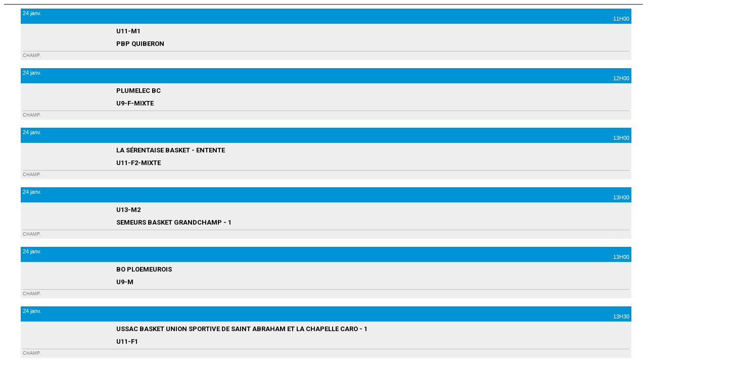

--- FILE ---
content_type: text/html; charset=UTF-8
request_url: https://basketclubhennebont.fr/partenaires/fiche/58/transports-megret-transport-hennebont
body_size: 15604
content:
<!DOCTYPE html><html lang="fr" data-theme="light" data-theme-preference="system"><head><meta charset="UTF-8" /><title>TRANSPORTS MEGRET | Basket Club Hennebontais</title><meta name="description" content="Basket Club Hennebontais - club de basketball" /><meta name="keywords" content="Basketball, Basket Club Hennebontais, BCH, BC Hennebont, BC Hennebontais, Gymnase Colette Besson, Basket Hennebont, Match basket hennebont, sport hennebont, basket hennebont, match hennebont, équipe basket hennebont, équipe basket, club basket morbihan, basket morbihan, basket bretagne, équipe basket morbihan, équipe basket bretgane, équipe morbihan." /><meta name="robots" content="index, follow" /><link rel="icon" href="/public/6731/upload/theme/kal-theme-favicon.png" /><link rel="shortcut icon" href="/public/6731/upload/theme/kal-theme-favicon.png" /><link rel="apple-touch-icon-precomposed" href="/public/6731/upload/theme/kal-theme-apptouchicon.png" /><meta http-equiv="content-language" content="fr-FR" /><meta http-equiv="language" content="fr-FR" /><meta name="theme-color" content="#000000" /><meta http-equiv="theme-color" content="#000000" /><meta name="twitter:card" content="summary_large_image"><meta name="twitter:title" content="TRANSPORTS MEGRET" /><meta name="twitter:description" content="Basket Club Hennebontais - club de basketball" /><meta name="twitter:image:src" content="https://basketclubhennebont.fr/public/6731/upload/images/partenaires/transports-megret-transport-hennebont-logo.jpg" /><meta name="twitter:domain" content="https://basketclubhennebont.fr"><meta property="og:site_name" content="BC Hennebontais" /><meta property="og:locale" content="fr_FR" /><meta property="og:url" content="https://basketclubhennebont.fr/partenaires/fiche/58/transports-megret-transport-hennebont" /><meta property="og:type" content="website" /><meta property="og:title" content="TRANSPORTS MEGRET" /><meta property="og:description" content="Basket Club Hennebontais - club de basketball" /><meta property="og:image" content="https://basketclubhennebont.fr/public/6731/upload/images/partenaires/transports-megret-transport-hennebont-logo.jpg" /><meta property="og:image:url" content="https://basketclubhennebont.fr/public/6731/upload/images/partenaires/transports-megret-transport-hennebont-logo.jpg" /><meta property="op:markup_version" content="v1.0"><link rel="alternate" type="application/rss+xml" href="https://basketclubhennebont.fr/rss/articles" title="Articles"><script type="application/ld+json">{
    "@context": "https://schema.org",
    "@graph": [
        {
            "@type": "Organization",
            "@id": "https://basketclubhennebont.fr#organization",
            "name": "Basket Club Hennebontais",
            "description": "Basket Club Hennebontais - club de basketball",
            "logo": "//basketclubhennebont.fr",
            "url": "https://basketclubhennebont.fr"
        },
        {
            "@type": "WebSite",
            "@id": "https://basketclubhennebont.fr#website",
            "url": "https://basketclubhennebont.fr",
            "name": "Basket Club Hennebontais",
            "publisher": {
                "@id": "https://basketclubhennebont.fr#organization"
            }
        }
    ]
}</script><meta name="viewport" content="width=device-width, initial-scale=1, minimum-scale=1, maximum-scale=1, shrink-to-fit=no" /><link rel="stylesheet" type="text/css" href="//basketclubhennebont.fr/css/font-face.php?20260110+13545" /><link rel="stylesheet" type="text/css" href="//cdn-x204.kalisport.com/lib/bootstrap3/bootstrap.min.css?20260110+13545" /><link rel="stylesheet" type="text/css" href="//cdn-x204.kalisport.com/lib/fontawesome/css/all.min.css?20260110+13545" /><link rel="stylesheet" type="text/css" href="//cdn-x204.kalisport.com/css/weather-icons.min.css?20260110+13545" /><link rel="stylesheet" type="text/css" href="//cdn-x204.kalisport.com/lib/smartmenus/addons/bootstrap/jquery.smartmenus.bootstrap.min.css?20260110+13545" /><link rel="stylesheet" type="text/css" href="//cdn-x204.kalisport.com/lib/owlcarousel/assets/owl.carousel.min.css?20260110+13545" /><link rel="stylesheet" type="text/css" href="//cdn-x204.kalisport.com/lib/bxslider/jquery.bxslider.min.css?20260110+13545" /><link rel="stylesheet" type="text/css" href="//basketclubhennebont.fr/themes/premium_mariners/css/gen.php?20260110+13545" /><link rel="stylesheet" type="text/css" href="//basketclubhennebont.fr/themes/premium_mariners/css/front-office.php?20260110+13545" /><link rel="stylesheet" type="text/css" href="//cdn-x204.kalisport.com/lib/lightbox/css/lightbox.min.css?20260110+13545" /><link rel="stylesheet" type="text/css" href="//cdn-x204.kalisport.com/lib/justifiedGallery/justifiedGallery.min.css?20260110+13545" /><link rel="stylesheet" type="text/css" href="//cdn-x204.kalisport.com/lib/chosen/chosen.min.css?20260110+13545" /><link rel="stylesheet" type="text/css" href="//cdn-x204.kalisport.com/lib/datepicker/css/datepicker3.min.css?20260110+13545" /><link rel="stylesheet" type="text/css" href="//basketclubhennebont.fr/css/tarteaucitron_kalisport.php?20260110+13545" /><link rel="stylesheet" type="text/css" href="//cdn-x204.kalisport.com/lib/bootstrap-sweetalert/dist/sweetalert.css?20260110+13545" /><noscript><div class="alert alert-danger no-round-corner no-margin">Votre navigateur ne supporte pas JavaScript et vous n'avez pas accès à toutes les fonctionnalités du site.<br /><strong>Veuillez vérifier que JavaScript est bien activé sur votre navigateur.</strong></div></noscript><script type="text/javascript">var KAL_RACINE_PATH = "/";var KAL_THEME_PATH = "themes/premium_mariners/";var KAL_PLUGINS_MAJ_DATE = "20260110+13545";var KAL_CKEDITOR_CSS = "/themes/premium_mariners/css/ckeditor.css?20260110+13545";var KAL_CKEDITOR_CONFIG = "/lib/ckeditor/config.js?20260110+13545";var KAL_DATATABLE_FRENCH_URL = "//cdn-x204.kalisport.com/lib/datatables/French.json";var KAL_DATATABLE_SDOM = "<'header-container'l f><'row'<'col-sm-12'tr>><'footer-container'i p>";var KAL_IFRAMELY_APIKEY = "606302089c71717c7c3edb";var KAL_BLOCS_ENCARTPUB_SPEED = 500;var KAL_BLOCS_ENCARTPUB_ANIMATION_SPEED = 1000;var KAL_BLOC_GAMELINE_AUTOPLAY = true;var SESSION_UTILISATEUR_ID = 0;</script><script type="text/javascript" src="//cdn-x204.kalisport.com/lib/jquery.min.js?20260110+13545"  /></script><script type="text/javascript" src="//cdn-x204.kalisport.com/lib/jquery-ui-1.11.4/jquery-ui.min.js"  /></script><script type="text/javascript" src="//cdn-x204.kalisport.com/lib/bootstrap3/bootstrap.min.js?20260110+13545"  /></script><script type="text/javascript" src="//cdn-x204.kalisport.com/lib/smartmenus/jquery.smartmenus.min.js?20260110+13545"  /></script><script type="text/javascript" src="//cdn-x204.kalisport.com/lib/smartmenus/addons/bootstrap/jquery.smartmenus.bootstrap.min.js?20260110+13545"  /></script><script type="text/javascript" src="//cdn-x204.kalisport.com/lib/lightbox/js/lightbox.min.js?20260110+13545"  /></script><script type="text/javascript" src="//cdn-x204.kalisport.com/lib/fullcalendar/dist/index.global.min.js?20260110+13545"  /></script><script type="text/javascript" src="//cdn-x204.kalisport.com/lib/fullcalendar/packages/core/locales/fr.global.min.js?20260110+13545"  /></script><script type="text/javascript" src="//cdn-x204.kalisport.com/lib/jshashtable/hashtable.min.js?20260110+13545"  /></script><script type="text/javascript" src="//cdn-x204.kalisport.com/lib/jquery.numberformatter-1.2.4.min.js?20260110+13545"  /></script><script type="text/javascript" src="//cdn-x204.kalisport.com/lib/owlcarousel/owl.carousel.min.js?20260110+13545"  /></script><script type="text/javascript" src="//cdn-x204.kalisport.com/lib/tarteaucitron/tarteaucitron.min.js?20260110+13545"  /></script><script type="text/javascript">
    var showEncarts = [];
    $(document).ready(function(){
        var gameline = '.gameline .carousel';
        if ($(gameline).length > 0) {
            var nbItem  = 0;
            $(gameline).each( function( index ) {
                var iTmp = $(this).find('.item').length;
                if(iTmp > nbItem) nbItem = iTmp;
            });

            var bLoop = false;
            var bNav = false;
            if (nbItem > 1) {
                bLoop = true;
                bNav = true;
            }

            $(gameline).owlCarousel({
                loop: bLoop,
                nav: bNav,
                navText: ['<i class="fa fa-solid fa-chevron-left">','<i class="fa fa-solid fa-chevron-right">'],
                dots: false,
                margin: 0,
                autoplay: KAL_BLOC_GAMELINE_AUTOPLAY,
                autoplayHoverPause: true,
                responsiveClass: true,
                responsive:{
                    0:{
                        items: 2
                    },
                    450:{
                        items: 3
                    },
                    600:{
                        items: 4
                    },
                    768:{
                        items: 5
                    },
                    840:{
                        items: 6
                    },
                    1000:{
                        items: 7
                    },
                    1200:{
                        items: 8
                    }
                }
            });
            str = gameline+' .owl-stage';
            $(str).width(  $(str).width() +2 );
        }

        /***********************/

      var carouselEncarts = '.owl-encarts';
      if( $(carouselEncarts).length > 0 ) {
        var maxItem   = 7;
        var bLoop     = true;
        var bAutoplay = true;

        var nbItem  = 0;
        $(carouselEncarts).each( function( index ) {
          var iTmp = $(this).find('.item').length;
          if(iTmp > nbItem) nbItem = iTmp;
        });

        if(nbItem < maxItem){
          maxItem   = nbItem;
          bLoop     = false;
          bAutoplay = false;
        }

        if( $(window).width() < 1000 ){
          bLoop     = true;
          bAutoplay = true;
        }

        $(carouselEncarts).on('initialized.owl.carousel',function(property){
            owlActiveEncarts();
        });

        $(carouselEncarts).owlCarousel({
            loop               : bLoop,
            nav                : false,
            dots               : false,
            autoplay           : bAutoplay,
            autoplayHoverPause : true,
            autoplayTimeout    : KAL_BLOCS_ENCARTPUB_SPEED,
            smartSpeed         : KAL_BLOCS_ENCARTPUB_ANIMATION_SPEED,
            margin             : 20,
            callbacks          : true,
            info               : true,
            responsiveClass    : true,
            responsive         : {
                0:{
                    items : 1
                },
                300:{
                    items : 2
                },
                600:{
                    items : 3
                },
                800:{
                    items : 4
                },
                1000:{
                    items : maxItem
                }
            }
        });

        $(carouselEncarts).on('changed.owl.carousel',function(property){
            owlActiveEncarts();
        });

        function owlActiveEncarts(){
            var hookBloc  = $(carouselEncarts).attr('data-hook');

            ctrlShowEncarts = [];

            $(carouselEncarts+' .owl-item.active').each( function( index ) {
                var eItem = $(this).find('.item');
                var id    = eItem.attr('data-id');
                var hook  = eItem.attr('data-hook');
                
                if(id != '' && hook != '' && isInView(this)){
                    if (typeof showEncarts[ hook ] === 'undefined'){
                        showEncarts[ hook ] = [];
                    }
    
                    ctrlShowEncarts[ id ] = true;
    
                    if (typeof showEncarts[ hook ][ id ] === 'undefined'){
                        // Appel AJAX
                        $.ajax({
                            url: KAL_RACINE_PATH + 'controller/partenaires/ajax.php?id=' + id + '&hook=' + hook
                        }).done(function() {
                            //console.log('Vue ++');
                        });
                    }
                }
            });

            showEncarts[ hookBloc ] = ctrlShowEncarts;
        }
      }

      /***********************/

      /***********************/

        var idSliderImg = '.slider-img';
        if ($(idSliderImg).length > 0) {
            var bLoop = true;
            var bAutoplay = true;
            var bNav = true;

            $(idSliderImg).each( function( index ) {
                var iTmp = $(this).find('.item').length;
                if (iTmp <= 1) {
                    bLoop = false;
                    bAutoplay = false;
                    bNav = false;
                }
            });

            $(idSliderImg).owlCarousel({
                loop               : bLoop,
                autoplay           : bAutoplay,
                autoplayHoverPause : bAutoplay,
                autoplayTimeout    : 5000,
                nav                : bNav,
                navText            : ['<i class="fa fa-solid fa-angle-left">','<i class="fa fa-solid fa-angle-right">'],
                dots               : true,
                margin             : 0,
                responsiveClass    : true,
                responsive         : {
                    0: { items: 1 }
                },
                callbacks : true,
                info      : true
            });
        }

        var idSliderImgCover = '.slider-cover.page-cover';
        if ($(idSliderImgCover).length > 0) {
            var bLoop = true;
            var bAutoplay = true;
            var bNav = true;

            $(idSliderImgCover).each( function( index ) {
                var iTmp = $(this).find('.item').length;
                if (iTmp <= 1) {
                    bLoop = false;
                    bAutoplay = false;
                    bNav = false;
                }
            });

            $(idSliderImgCover).owlCarousel({
                loop            : bLoop,
                autoplay        : bAutoplay,
                autoplayTimeout : 5000,
                nav             : bNav,
                navText         : ['<i class="fa fa-solid fa-angle-left">','<i class="fa fa-solid fa-angle-right">'],
                dots            : true,
                margin          : 0,
                responsiveClass : true,
                responsive : {
                    0: { items: 1 }
                },
                callbacks  : true,
                info       : true,
                autoHeight : true
            });
        }
    });
    (function() {
        var po = document.createElement('script'); po.type = 'text/javascript'; po.async = true;
        po.src = 'https://apis.google.com/js/plusone.js?publisherid=115078143669127937148';
        var s = document.getElementsByTagName('script')[0]; s.parentNode.insertBefore(po, s);
    })();
$('.carousel').carousel();
                    tarteaucitron.init({
                        //'privacyUrl': 'https://basketclubhennebont.fr/protection-des-donnees', /* Privacy policy url */
                        'bodyPosition': 'bottom', /* or top to bring it as first element for accessibility */

                        'hashtag': '#tarteaucitron', /* Open the panel with this hashtag */
                        'cookieName': 'rgpdKAL-6731-basketclubhennebont', /* Cookie name */
                    
                        'orientation': 'bottom', /* Banner position (top - bottom) */
                        
                        'groupServices': false, /* Group services by category */
                        'showDetailsOnClick': true, /* Click to expand the description */
                        'serviceDefaultState': 'wait', /* Default state (true - wait - false) */

                        'showAlertSmall': false, /* Show the small banner on bottom right */
                        'cookieslist': true, /* Show the cookie list */

                        'showIcon': false, /* Show cookie icon to manage cookies */
                        //'iconSrc': '', /* Optionnal: URL or base64 encoded image */
                        'iconPosition': 'BottomRight', /* Position of the icon between BottomRight, BottomLeft, TopRight and TopLeft */

                        'adblocker': false, /* Show a Warning if an adblocker is detected */

                        'DenyAllCta' : true, /* Show the deny all button */
                        'AcceptAllCta' : true, /* Show the accept all button when highPrivacy on */
                        'highPrivacy': true, /* Disable auto consent */
                        'alwaysNeedConsent': false, /* Ask the consent for 'Privacy by design' services */

                        'handleBrowserDNTRequest': true, /* If Do Not Track == 1, disallow all */
                    
                        'removeCredit': false, /* Remove credit link */
                        'moreInfoLink': true, /* Show more info link */
                        'useExternalCss': false, /* If false, the tarteaucitron.css file will be loaded */
                        'useExternalJs': false, /* If false, the tarteaucitron.js file will be loaded */
                    
                        'cookieDomain': '.basketclubhennebont.fr', /* Shared cookie for subdomain website */

                        'readmoreLink': 'https://basketclubhennebont.fr/protection-des-donnees', /* Change the default readmore link pointing to tarteaucitron.io */
                        
                        'mandatory': true, /* Show a message about mandatory cookies */
                        'mandatoryCta': true, /* Show the disabled accept button when mandatory on */
                    
                        //'customCloserId': '', /* Optional a11y: Custom element ID used to open the panel */

                        'googleConsentMode': false, /* Enable Google Consent Mode v2 for Google ads and GA4 */

                        'partnersList': false /* Details the number of partners on the popup and middle banner */
                    });
                </script></head><body id="body" class="fond" data-twttr-rendered="true" itemscope itemtype="http://schema.org/Blog" data-theme="premium_mariners" data-srv="x204"><div id="scroll-top"></div><div id="website-container"><div id="hook-header">    <div id="gameline-header" class="gameline panel bg-white">
        <div class="container">
            <div class="carousel">
                                                        
                                                                                                                                        
                    
                    <div class="item">
                        <a href="https://basketclubhennebont.fr/matchs/apercu/4897/20260124-pbp-quiberon?mode=full">
                            <div class="title-container">
                                <div class="row">
                                                                            <div class="col-xs-6 date">
                                            24 janv.
                                        </div>
                                        <div class="col-xs-6 time">
                                            11H00
                                        </div>
                                                                    </div>
                            </div>

                            <div class="match-container">
                                <div class="team">
                                    <div class="logo logo-home ">
                                        <img class="kll" src="/assets/img/default-ll-carre.png" data-src="/public/6731/upload/images/clubs/logo-basket-club-hennebontais-carre.png" alt="Basket Club Hennebontais" />
                                    </div>
                                    <div class="nom h-font">U11-M1</div>
                                    <div class="score">
                                                                                    
                                                                                                                        </div>
                                </div>
                                <div class="team">
                                    <div class="logo logo-away ">
                                        <img class="kll" src="/assets/img/default-ll-carre.png" data-src="/public/6731/upload/images/clubs-adverses/logo-pbp-quiberon.jpg" alt="PBP QUIBERON" />
                                    </div>
                                    <div class="nom h-font">PBP QUIBERON</div>
                                    <div class="score">
                                                                                    
                                                                                                                        </div>
                                </div>
                                <div class="competition">
                                                                        Champ.
                                </div>
                            </div>

                                                        
                            <script type="application/ld+json">
                            {
                                "@context": "https://schema.org/",
                                "@type": "SportEvent",
                                "name": "U11-M1 - PBP QUIBERON",
                                "url": "https://basketclubhennebont.fr/matchs/apercu/4897/20260124-pbp-quiberon?mode=full",
                                "startDate": "2026-01-24T11:00+02:00",
                                "awayTeam": {
                                    "@type": "SportTeam",
                                    "name" : "PBP QUIBERON",
                                    "sameAs" : ""
                                },
                                "homeTeam": {
                                    "@type": "SportTeam",
                                    "name" : "U11-M1",
                                    "sameAs" : "https://basketclubhennebont.fr"
                                }
                            }
                            </script>
                            
                        </a>
                    </div>
                                                        
                                                                                                                                        
                    
                    <div class="item">
                        <a href="https://basketclubhennebont.fr/matchs/apercu/4878/20260124-plumelec-bc?mode=full">
                            <div class="title-container">
                                <div class="row">
                                                                            <div class="col-xs-6 date">
                                            24 janv.
                                        </div>
                                        <div class="col-xs-6 time">
                                            12H00
                                        </div>
                                                                    </div>
                            </div>

                            <div class="match-container">
                                <div class="team">
                                    <div class="logo logo-home ">
                                        <img class="kll" src="/assets/img/default-ll-carre.png" data-src="/public/6731/upload/images/clubs-adverses/logo-plumelec-bc.jpeg" alt="PLUMELEC BC" />
                                    </div>
                                    <div class="nom h-font">PLUMELEC BC</div>
                                    <div class="score">
                                                                                    
                                                                                                                        </div>
                                </div>
                                <div class="team">
                                    <div class="logo logo-away ">
                                        <img class="kll" src="/assets/img/default-ll-carre.png" data-src="/public/6731/upload/images/clubs/logo-basket-club-hennebontais-carre.png" alt="Basket Club Hennebontais" />
                                    </div>
                                    <div class="nom h-font">U9-F-MIXTE</div>
                                    <div class="score">
                                                                                    
                                                                                                                        </div>
                                </div>
                                <div class="competition">
                                                                        Champ.
                                </div>
                            </div>

                                                        
                            <script type="application/ld+json">
                            {
                                "@context": "https://schema.org/",
                                "@type": "SportEvent",
                                "name": "PLUMELEC BC - U9-F-MIXTE",
                                "url": "https://basketclubhennebont.fr/matchs/apercu/4878/20260124-plumelec-bc?mode=full",
                                "startDate": "2026-01-24T12:00+02:00",
                                "awayTeam": {
                                    "@type": "SportTeam",
                                    "name" : "U9-F-MIXTE",
                                    "sameAs" : "https://basketclubhennebont.fr"
                                },
                                "homeTeam": {
                                    "@type": "SportTeam",
                                    "name" : "PLUMELEC BC",
                                    "sameAs" : ""
                                }
                            }
                            </script>
                            
                        </a>
                    </div>
                                                        
                                                                                                                                        
                    
                    <div class="item">
                        <a href="https://basketclubhennebont.fr/matchs/apercu/4863/20260124-la-serentaise-basket-entente?mode=full">
                            <div class="title-container">
                                <div class="row">
                                                                            <div class="col-xs-6 date">
                                            24 janv.
                                        </div>
                                        <div class="col-xs-6 time">
                                            13H00
                                        </div>
                                                                    </div>
                            </div>

                            <div class="match-container">
                                <div class="team">
                                    <div class="logo logo-home ">
                                        <img class="kll" src="/assets/img/default-ll-carre.png" data-src="/public/6731/upload/images/rencontres-type/basketball/logo-match-de-championnat.png" alt="" />
                                    </div>
                                    <div class="nom h-font">LA SÉRENTAISE BASKET - ENTENTE</div>
                                    <div class="score">
                                                                                    
                                                                                                                        </div>
                                </div>
                                <div class="team">
                                    <div class="logo logo-away ">
                                        <img class="kll" src="/assets/img/default-ll-carre.png" data-src="/public/6731/upload/images/clubs/logo-basket-club-hennebontais-carre.png" alt="Basket Club Hennebontais" />
                                    </div>
                                    <div class="nom h-font">U11-F2-MIXTE</div>
                                    <div class="score">
                                                                                    
                                                                                                                        </div>
                                </div>
                                <div class="competition">
                                                                        Champ.
                                </div>
                            </div>

                                                        
                            <script type="application/ld+json">
                            {
                                "@context": "https://schema.org/",
                                "@type": "SportEvent",
                                "name": "LA SÉRENTAISE BASKET - ENTENTE - U11-F2-MIXTE",
                                "url": "https://basketclubhennebont.fr/matchs/apercu/4863/20260124-la-serentaise-basket-entente?mode=full",
                                "startDate": "2026-01-24T13:00+02:00",
                                "awayTeam": {
                                    "@type": "SportTeam",
                                    "name" : "U11-F2-MIXTE",
                                    "sameAs" : "https://basketclubhennebont.fr"
                                },
                                "homeTeam": {
                                    "@type": "SportTeam",
                                    "name" : "LA SÉRENTAISE BASKET - ENTENTE",
                                    "sameAs" : ""
                                }
                            }
                            </script>
                            
                        </a>
                    </div>
                                                        
                                                                                                                                        
                    
                    <div class="item">
                        <a href="https://basketclubhennebont.fr/matchs/apercu/4907/20260124-semeurs-basket-grandchamp-1?mode=full">
                            <div class="title-container">
                                <div class="row">
                                                                            <div class="col-xs-6 date">
                                            24 janv.
                                        </div>
                                        <div class="col-xs-6 time">
                                            13H00
                                        </div>
                                                                    </div>
                            </div>

                            <div class="match-container">
                                <div class="team">
                                    <div class="logo logo-home ">
                                        <img class="kll" src="/assets/img/default-ll-carre.png" data-src="/public/6731/upload/images/clubs/logo-basket-club-hennebontais-carre.png" alt="Basket Club Hennebontais" />
                                    </div>
                                    <div class="nom h-font">U13-M2</div>
                                    <div class="score">
                                                                                    
                                                                                                                        </div>
                                </div>
                                <div class="team">
                                    <div class="logo logo-away ">
                                        <img class="kll" src="/assets/img/default-ll-carre.png" data-src="/public/6731/upload/images/clubs-adverses/logo-semeurs-basket-grandchamp.jpg" alt="SEMEURS BASKET GRANDCHAMP" />
                                    </div>
                                    <div class="nom h-font">SEMEURS BASKET GRANDCHAMP - 1</div>
                                    <div class="score">
                                                                                    
                                                                                                                        </div>
                                </div>
                                <div class="competition">
                                                                        Champ.
                                </div>
                            </div>

                                                        
                            <script type="application/ld+json">
                            {
                                "@context": "https://schema.org/",
                                "@type": "SportEvent",
                                "name": "U13-M2 - SEMEURS BASKET GRANDCHAMP - 1",
                                "url": "https://basketclubhennebont.fr/matchs/apercu/4907/20260124-semeurs-basket-grandchamp-1?mode=full",
                                "startDate": "2026-01-24T13:00+02:00",
                                "awayTeam": {
                                    "@type": "SportTeam",
                                    "name" : "SEMEURS BASKET GRANDCHAMP - 1",
                                    "sameAs" : ""
                                },
                                "homeTeam": {
                                    "@type": "SportTeam",
                                    "name" : "U13-M2",
                                    "sameAs" : "https://basketclubhennebont.fr"
                                }
                            }
                            </script>
                            
                        </a>
                    </div>
                                                        
                                                                                                                                        
                    
                    <div class="item">
                        <a href="https://basketclubhennebont.fr/matchs/apercu/4977/20260124-bo-ploemeurois?mode=full">
                            <div class="title-container">
                                <div class="row">
                                                                            <div class="col-xs-6 date">
                                            24 janv.
                                        </div>
                                        <div class="col-xs-6 time">
                                            13H00
                                        </div>
                                                                    </div>
                            </div>

                            <div class="match-container">
                                <div class="team">
                                    <div class="logo logo-home ">
                                        <img class="kll" src="/assets/img/default-ll-carre.png" data-src="/public/6731/upload/images/clubs-adverses/logo-bo-ploemeurois.png" alt="BO PLOEMEUROIS" />
                                    </div>
                                    <div class="nom h-font">BO PLOEMEUROIS</div>
                                    <div class="score">
                                                                                    
                                                                                                                        </div>
                                </div>
                                <div class="team">
                                    <div class="logo logo-away ">
                                        <img class="kll" src="/assets/img/default-ll-carre.png" data-src="/public/6731/upload/images/clubs/logo-basket-club-hennebontais-carre.png" alt="Basket Club Hennebontais" />
                                    </div>
                                    <div class="nom h-font">U9-M</div>
                                    <div class="score">
                                                                                    
                                                                                                                        </div>
                                </div>
                                <div class="competition">
                                                                        Champ.
                                </div>
                            </div>

                                                        
                            <script type="application/ld+json">
                            {
                                "@context": "https://schema.org/",
                                "@type": "SportEvent",
                                "name": "BO PLOEMEUROIS - U9-M",
                                "url": "https://basketclubhennebont.fr/matchs/apercu/4977/20260124-bo-ploemeurois?mode=full",
                                "startDate": "2026-01-24T13:00+02:00",
                                "awayTeam": {
                                    "@type": "SportTeam",
                                    "name" : "U9-M",
                                    "sameAs" : "https://basketclubhennebont.fr"
                                },
                                "homeTeam": {
                                    "@type": "SportTeam",
                                    "name" : "BO PLOEMEUROIS",
                                    "sameAs" : ""
                                }
                            }
                            </script>
                            
                        </a>
                    </div>
                                                        
                                                                                                                                        
                    
                    <div class="item">
                        <a href="https://basketclubhennebont.fr/matchs/apercu/4853/20260124-ussac-basket-union-sportive-de-saint-abraham-et-la-chapelle-caro-1?mode=full">
                            <div class="title-container">
                                <div class="row">
                                                                            <div class="col-xs-6 date">
                                            24 janv.
                                        </div>
                                        <div class="col-xs-6 time">
                                            13H30
                                        </div>
                                                                    </div>
                            </div>

                            <div class="match-container">
                                <div class="team">
                                    <div class="logo logo-home ">
                                        <img class="kll" src="/assets/img/default-ll-carre.png" data-src="/public/6731/upload/images/rencontres-type/basketball/logo-match-de-championnat.png" alt="" />
                                    </div>
                                    <div class="nom h-font">USSAC BASKET UNION SPORTIVE DE SAINT ABRAHAM ET LA CHAPELLE CARO - 1</div>
                                    <div class="score">
                                                                                    
                                                                                                                        </div>
                                </div>
                                <div class="team">
                                    <div class="logo logo-away ">
                                        <img class="kll" src="/assets/img/default-ll-carre.png" data-src="/public/6731/upload/images/clubs/logo-basket-club-hennebontais-carre.png" alt="Basket Club Hennebontais" />
                                    </div>
                                    <div class="nom h-font">U11-F1</div>
                                    <div class="score">
                                                                                    
                                                                                                                        </div>
                                </div>
                                <div class="competition">
                                                                        Champ.
                                </div>
                            </div>

                                                        
                            <script type="application/ld+json">
                            {
                                "@context": "https://schema.org/",
                                "@type": "SportEvent",
                                "name": "USSAC BASKET UNION SPORTIVE DE SAINT ABRAHAM ET LA CHAPELLE CARO - 1 - U11-F1",
                                "url": "https://basketclubhennebont.fr/matchs/apercu/4853/20260124-ussac-basket-union-sportive-de-saint-abraham-et-la-chapelle-caro-1?mode=full",
                                "startDate": "2026-01-24T13:30+02:00",
                                "awayTeam": {
                                    "@type": "SportTeam",
                                    "name" : "U11-F1",
                                    "sameAs" : "https://basketclubhennebont.fr"
                                },
                                "homeTeam": {
                                    "@type": "SportTeam",
                                    "name" : "USSAC BASKET UNION SPORTIVE DE SAINT ABRAHAM ET LA CHAPELLE CARO - 1",
                                    "sameAs" : ""
                                }
                            }
                            </script>
                            
                        </a>
                    </div>
                                                        
                                                                                                                                        
                    
                    <div class="item">
                        <a href="https://basketclubhennebont.fr/matchs/apercu/5055/20260124-montfort-bc-1?mode=full">
                            <div class="title-container">
                                <div class="row">
                                                                            <div class="col-xs-6 date">
                                            24 janv.
                                        </div>
                                        <div class="col-xs-6 time">
                                            14H30
                                        </div>
                                                                    </div>
                            </div>

                            <div class="match-container">
                                <div class="team">
                                    <div class="logo logo-home ">
                                        <img class="kll" src="/assets/img/default-ll-carre.png" data-src="/public/6731/upload/images/clubs/logo-ctc-blavet-ocean-carre.jpg" alt="CTC Blavet Océan" />
                                    </div>
                                    <div class="nom h-font">U13-F1</div>
                                    <div class="score">
                                                                                    
                                                                                                                        </div>
                                </div>
                                <div class="team">
                                    <div class="logo logo-away ">
                                        <img class="kll" src="/assets/img/default-ll-carre.png" data-src="/public/6731/upload/images/clubs-adverses/logo-montfort-bc.jpeg" alt="MONTFORT BC" />
                                    </div>
                                    <div class="nom h-font">MONTFORT BC - 1</div>
                                    <div class="score">
                                                                                    
                                                                                                                        </div>
                                </div>
                                <div class="competition">
                                                                        Champ.
                                </div>
                            </div>

                                                        
                            <script type="application/ld+json">
                            {
                                "@context": "https://schema.org/",
                                "@type": "SportEvent",
                                "name": "U13-F1 - MONTFORT BC - 1",
                                "url": "https://basketclubhennebont.fr/matchs/apercu/5055/20260124-montfort-bc-1?mode=full",
                                "startDate": "2026-01-24T14:30+02:00",
                                "awayTeam": {
                                    "@type": "SportTeam",
                                    "name" : "MONTFORT BC - 1",
                                    "sameAs" : ""
                                },
                                "homeTeam": {
                                    "@type": "SportTeam",
                                    "name" : "U13-F1",
                                    "sameAs" : "https://basketclubhennebont.fr"
                                }
                            }
                            </script>
                            
                        </a>
                    </div>
                                                        
                                                                                                                                        
                    
                    <div class="item">
                        <a href="https://basketclubhennebont.fr/matchs/apercu/5069/20260124-cesson-oc-basket-1?mode=full">
                            <div class="title-container">
                                <div class="row">
                                                                            <div class="col-xs-6 date">
                                            24 janv.
                                        </div>
                                        <div class="col-xs-6 time">
                                            14H30
                                        </div>
                                                                    </div>
                            </div>

                            <div class="match-container">
                                <div class="team">
                                    <div class="logo logo-home ">
                                        <img class="kll" src="/assets/img/default-ll-carre.png" data-src="/public/6731/upload/images/clubs/logo-ctc-blavet-ocean-carre.jpg" alt="CTC Blavet Océan" />
                                    </div>
                                    <div class="nom h-font">U15-F</div>
                                    <div class="score">
                                                                                    
                                                                                                                        </div>
                                </div>
                                <div class="team">
                                    <div class="logo logo-away ">
                                        <img class="kll" src="/assets/img/default-ll-carre.png" data-src="/public/6731/upload/images/rencontres-type/basketball/logo-match-de-championnat.png" alt="CESSON OC BASKET" />
                                    </div>
                                    <div class="nom h-font">CESSON OC BASKET - 1</div>
                                    <div class="score">
                                                                                    
                                                                                                                        </div>
                                </div>
                                <div class="competition">
                                                                        Champ.
                                </div>
                            </div>

                                                        
                            <script type="application/ld+json">
                            {
                                "@context": "https://schema.org/",
                                "@type": "SportEvent",
                                "name": "U15-F - CESSON OC BASKET - 1",
                                "url": "https://basketclubhennebont.fr/matchs/apercu/5069/20260124-cesson-oc-basket-1?mode=full",
                                "startDate": "2026-01-24T14:30+02:00",
                                "awayTeam": {
                                    "@type": "SportTeam",
                                    "name" : "CESSON OC BASKET - 1",
                                    "sameAs" : ""
                                },
                                "homeTeam": {
                                    "@type": "SportTeam",
                                    "name" : "U15-F",
                                    "sameAs" : "https://basketclubhennebont.fr"
                                }
                            }
                            </script>
                            
                        </a>
                    </div>
                                                        
                                                                                                                                        
                    
                    <div class="item">
                        <a href="https://basketclubhennebont.fr/matchs/apercu/4917/20260124-ie-rl-pontivy-basket-3?mode=full">
                            <div class="title-container">
                                <div class="row">
                                                                            <div class="col-xs-6 date">
                                            24 janv.
                                        </div>
                                        <div class="col-xs-6 time">
                                            15H00
                                        </div>
                                                                    </div>
                            </div>

                            <div class="match-container">
                                <div class="team">
                                    <div class="logo logo-home ">
                                        <img class="kll" src="/assets/img/default-ll-carre.png" data-src="/public/6731/upload/images/clubs-adverses/logo-rl-pontivy-basket.jpg" alt="RL PONTIVY BASKET" />
                                    </div>
                                    <div class="nom h-font">IE - RL PONTIVY BASKET - 3</div>
                                    <div class="score">
                                                                                    
                                                                                                                        </div>
                                </div>
                                <div class="team">
                                    <div class="logo logo-away ">
                                        <img class="kll" src="/assets/img/default-ll-carre.png" data-src="/public/6731/upload/images/clubs/logo-basket-club-hennebontais-carre.png" alt="Basket Club Hennebontais" />
                                    </div>
                                    <div class="nom h-font">U13-M-3</div>
                                    <div class="score">
                                                                                    
                                                                                                                        </div>
                                </div>
                                <div class="competition">
                                                                        Champ.
                                </div>
                            </div>

                                                        
                            <script type="application/ld+json">
                            {
                                "@context": "https://schema.org/",
                                "@type": "SportEvent",
                                "name": "IE - RL PONTIVY BASKET - 3 - U13-M-3",
                                "url": "https://basketclubhennebont.fr/matchs/apercu/4917/20260124-ie-rl-pontivy-basket-3?mode=full",
                                "startDate": "2026-01-24T15:00+02:00",
                                "awayTeam": {
                                    "@type": "SportTeam",
                                    "name" : "U13-M-3",
                                    "sameAs" : "https://basketclubhennebont.fr"
                                },
                                "homeTeam": {
                                    "@type": "SportTeam",
                                    "name" : "IE - RL PONTIVY BASKET - 3",
                                    "sameAs" : ""
                                }
                            }
                            </script>
                            
                        </a>
                    </div>
                                                        
                                                                                                                                        
                    
                    <div class="item">
                        <a href="https://basketclubhennebont.fr/matchs/apercu/4943/20260124-csc-basket-reguiny?mode=full">
                            <div class="title-container">
                                <div class="row">
                                                                            <div class="col-xs-6 date">
                                            24 janv.
                                        </div>
                                        <div class="col-xs-6 time">
                                            15H00
                                        </div>
                                                                    </div>
                            </div>

                            <div class="match-container">
                                <div class="team">
                                    <div class="logo logo-home ">
                                        <img class="kll" src="/assets/img/default-ll-carre.png" data-src="/public/6731/upload/images/clubs-adverses/logo-csc-basket-reguiny.jpg" alt="CSC BASKET REGUINY" />
                                    </div>
                                    <div class="nom h-font">CSC BASKET REGUINY</div>
                                    <div class="score">
                                                                                    
                                                                                                                        </div>
                                </div>
                                <div class="team">
                                    <div class="logo logo-away ">
                                        <img class="kll" src="/assets/img/default-ll-carre.png" data-src="/public/6731/upload/images/clubs/logo-basket-club-hennebontais-carre.png" alt="Basket Club Hennebontais" />
                                    </div>
                                    <div class="nom h-font">U15-M3</div>
                                    <div class="score">
                                                                                    
                                                                                                                        </div>
                                </div>
                                <div class="competition">
                                                                        Champ.
                                </div>
                            </div>

                                                        
                            <script type="application/ld+json">
                            {
                                "@context": "https://schema.org/",
                                "@type": "SportEvent",
                                "name": "CSC BASKET REGUINY - U15-M3",
                                "url": "https://basketclubhennebont.fr/matchs/apercu/4943/20260124-csc-basket-reguiny?mode=full",
                                "startDate": "2026-01-24T15:00+02:00",
                                "awayTeam": {
                                    "@type": "SportTeam",
                                    "name" : "U15-M3",
                                    "sameAs" : "https://basketclubhennebont.fr"
                                },
                                "homeTeam": {
                                    "@type": "SportTeam",
                                    "name" : "CSC BASKET REGUINY",
                                    "sameAs" : ""
                                }
                            }
                            </script>
                            
                        </a>
                    </div>
                                                        
                                                                                                                                        
                    
                    <div class="item">
                        <a href="https://basketclubhennebont.fr/matchs/apercu/5083/20260124-tregueux-langueux-basket-armor-22-1?mode=full">
                            <div class="title-container">
                                <div class="row">
                                                                            <div class="col-xs-6 date">
                                            24 janv.
                                        </div>
                                        <div class="col-xs-6 time">
                                            15H00
                                        </div>
                                                                    </div>
                            </div>

                            <div class="match-container">
                                <div class="team">
                                    <div class="logo logo-home ">
                                        <img class="kll" src="/assets/img/default-ll-carre.png" data-src="/public/6731/upload/images/rencontres-type/basketball/logo-match-de-championnat.png" alt="TREGUEUX LANGUEUX BASKET ARMOR 22" />
                                    </div>
                                    <div class="nom h-font">TREGUEUX LANGUEUX BASKET ARMOR 22 - 1</div>
                                    <div class="score">
                                                                                    
                                                                                                                        </div>
                                </div>
                                <div class="team">
                                    <div class="logo logo-away ">
                                        <img class="kll" src="/assets/img/default-ll-carre.png" data-src="/public/6731/upload/images/clubs/logo-ctc-blavet-ocean-carre.jpg" alt="CTC Blavet Océan" />
                                    </div>
                                    <div class="nom h-font">U13-M1-CTC</div>
                                    <div class="score">
                                                                                    
                                                                                                                        </div>
                                </div>
                                <div class="competition">
                                                                        Champ.
                                </div>
                            </div>

                                                        
                            <script type="application/ld+json">
                            {
                                "@context": "https://schema.org/",
                                "@type": "SportEvent",
                                "name": "TREGUEUX LANGUEUX BASKET ARMOR 22 - 1 - U13-M1-CTC",
                                "url": "https://basketclubhennebont.fr/matchs/apercu/5083/20260124-tregueux-langueux-basket-armor-22-1?mode=full",
                                "startDate": "2026-01-24T15:00+02:00",
                                "awayTeam": {
                                    "@type": "SportTeam",
                                    "name" : "U13-M1-CTC",
                                    "sameAs" : "https://basketclubhennebont.fr"
                                },
                                "homeTeam": {
                                    "@type": "SportTeam",
                                    "name" : "TREGUEUX LANGUEUX BASKET ARMOR 22 - 1",
                                    "sameAs" : ""
                                }
                            }
                            </script>
                            
                        </a>
                    </div>
                                                        
                                                                                                                                        
                    
                    <div class="item">
                        <a href="https://basketclubhennebont.fr/matchs/apercu/4873/20260124-fl-lanester?mode=full">
                            <div class="title-container">
                                <div class="row">
                                                                            <div class="col-xs-6 date">
                                            24 janv.
                                        </div>
                                        <div class="col-xs-6 time">
                                            16H30
                                        </div>
                                                                    </div>
                            </div>

                            <div class="match-container">
                                <div class="team">
                                    <div class="logo logo-home ">
                                        <img class="kll" src="/assets/img/default-ll-carre.png" data-src="/public/6731/upload/images/clubs/logo-ctc-blavet-ocean-carre.jpg" alt="CTC Blavet Océan" />
                                    </div>
                                    <div class="nom h-font">U15F-CTC-2</div>
                                    <div class="score">
                                                                                    
                                                                                                                        </div>
                                </div>
                                <div class="team">
                                    <div class="logo logo-away ">
                                        <img class="kll" src="/assets/img/default-ll-carre.png" data-src="/public/6731/upload/images/clubs-adverses/logo-fl-lanester.jpeg" alt="FL LANESTER" />
                                    </div>
                                    <div class="nom h-font">FL LANESTER</div>
                                    <div class="score">
                                                                                    
                                                                                                                        </div>
                                </div>
                                <div class="competition">
                                                                        Champ.
                                </div>
                            </div>

                                                        
                            <script type="application/ld+json">
                            {
                                "@context": "https://schema.org/",
                                "@type": "SportEvent",
                                "name": "U15F-CTC-2 - FL LANESTER",
                                "url": "https://basketclubhennebont.fr/matchs/apercu/4873/20260124-fl-lanester?mode=full",
                                "startDate": "2026-01-24T16:30+02:00",
                                "awayTeam": {
                                    "@type": "SportTeam",
                                    "name" : "FL LANESTER",
                                    "sameAs" : ""
                                },
                                "homeTeam": {
                                    "@type": "SportTeam",
                                    "name" : "U15F-CTC-2",
                                    "sameAs" : "https://basketclubhennebont.fr"
                                }
                            }
                            </script>
                            
                        </a>
                    </div>
                                                        
                                                                                                                                        
                    
                    <div class="item">
                        <a href="https://basketclubhennebont.fr/matchs/apercu/4933/20260124-plc-auray-basket-2?mode=full">
                            <div class="title-container">
                                <div class="row">
                                                                            <div class="col-xs-6 date">
                                            24 janv.
                                        </div>
                                        <div class="col-xs-6 time">
                                            16H30
                                        </div>
                                                                    </div>
                            </div>

                            <div class="match-container">
                                <div class="team">
                                    <div class="logo logo-home ">
                                        <img class="kll" src="/assets/img/default-ll-carre.png" data-src="/public/6731/upload/images/clubs/logo-basket-club-hennebontais-carre.png" alt="Basket Club Hennebontais" />
                                    </div>
                                    <div class="nom h-font">U15-M2</div>
                                    <div class="score">
                                                                                    
                                                                                                                        </div>
                                </div>
                                <div class="team">
                                    <div class="logo logo-away ">
                                        <img class="kll" src="/assets/img/default-ll-carre.png" data-src="/public/6731/upload/images/clubs-adverses/logo-plc-auray-basket.jpg" alt="PLC AURAY BASKET" />
                                    </div>
                                    <div class="nom h-font">PLC AURAY BASKET - 2</div>
                                    <div class="score">
                                                                                    
                                                                                                                        </div>
                                </div>
                                <div class="competition">
                                                                        Champ.
                                </div>
                            </div>

                                                        
                            <script type="application/ld+json">
                            {
                                "@context": "https://schema.org/",
                                "@type": "SportEvent",
                                "name": "U15-M2 - PLC AURAY BASKET - 2",
                                "url": "https://basketclubhennebont.fr/matchs/apercu/4933/20260124-plc-auray-basket-2?mode=full",
                                "startDate": "2026-01-24T16:30+02:00",
                                "awayTeam": {
                                    "@type": "SportTeam",
                                    "name" : "PLC AURAY BASKET - 2",
                                    "sameAs" : ""
                                },
                                "homeTeam": {
                                    "@type": "SportTeam",
                                    "name" : "U15-M2",
                                    "sameAs" : "https://basketclubhennebont.fr"
                                }
                            }
                            </script>
                            
                        </a>
                    </div>
                                                        
                                                                                                                                        
                    
                    <div class="item">
                        <a href="https://basketclubhennebont.fr/matchs/apercu/4969/20260124-esg-guegon-entente?mode=full">
                            <div class="title-container">
                                <div class="row">
                                                                            <div class="col-xs-6 date">
                                            24 janv.
                                        </div>
                                        <div class="col-xs-6 time">
                                            18H30
                                        </div>
                                                                    </div>
                            </div>

                            <div class="match-container">
                                <div class="team">
                                    <div class="logo logo-home ">
                                        <img class="kll" src="/assets/img/default-ll-carre.png" data-src="/public/6731/upload/images/clubs/logo-basket-club-hennebontais-carre.png" alt="Basket Club Hennebontais" />
                                    </div>
                                    <div class="nom h-font">U18-M3</div>
                                    <div class="score">
                                                                                    
                                                                                                                        </div>
                                </div>
                                <div class="team">
                                    <div class="logo logo-away ">
                                        <img class="kll" src="/assets/img/default-ll-carre.png" data-src="/public/6731/upload/images/rencontres-type/basketball/logo-match-de-championnat.png" alt="" />
                                    </div>
                                    <div class="nom h-font">ESG GUEGON - ENTENTE</div>
                                    <div class="score">
                                                                                    
                                                                                                                        </div>
                                </div>
                                <div class="competition">
                                                                        Champ.
                                </div>
                            </div>

                                                        
                            <script type="application/ld+json">
                            {
                                "@context": "https://schema.org/",
                                "@type": "SportEvent",
                                "name": "U18-M3 - ESG GUEGON - ENTENTE",
                                "url": "https://basketclubhennebont.fr/matchs/apercu/4969/20260124-esg-guegon-entente?mode=full",
                                "startDate": "2026-01-24T18:30+02:00",
                                "awayTeam": {
                                    "@type": "SportTeam",
                                    "name" : "ESG GUEGON - ENTENTE",
                                    "sameAs" : ""
                                },
                                "homeTeam": {
                                    "@type": "SportTeam",
                                    "name" : "U18-M3",
                                    "sameAs" : "https://basketclubhennebont.fr"
                                }
                            }
                            </script>
                            
                        </a>
                    </div>
                                                        
                                                                                                                                        
                    
                    <div class="item">
                        <a href="https://basketclubhennebont.fr/matchs/apercu/4331/20260124-ujap-quimper-3?mode=full">
                            <div class="title-container">
                                <div class="row">
                                                                            <div class="col-xs-6 date">
                                            24 janv.
                                        </div>
                                        <div class="col-xs-6 time">
                                            21H00
                                        </div>
                                                                    </div>
                            </div>

                            <div class="match-container">
                                <div class="team">
                                    <div class="logo logo-home ">
                                        <img class="kll" src="/assets/img/default-ll-carre.png" data-src="/public/6731/upload/images/clubs/logo-basket-club-hennebontais-carre.png" alt="Basket Club Hennebontais" />
                                    </div>
                                    <div class="nom h-font">SM1</div>
                                    <div class="score">
                                                                                    
                                                                                                                        </div>
                                </div>
                                <div class="team">
                                    <div class="logo logo-away ">
                                        <img class="kll" src="/assets/img/default-ll-carre.png" data-src="/public/6731/upload/images/clubs-adverses/logo-ujap-quimper.png" alt="UJAP QUIMPER" />
                                    </div>
                                    <div class="nom h-font">UJAP QUIMPER - 3</div>
                                    <div class="score">
                                                                                    
                                                                                                                        </div>
                                </div>
                                <div class="competition">
                                                                        Champ.
                                </div>
                            </div>

                                                        
                            <script type="application/ld+json">
                            {
                                "@context": "https://schema.org/",
                                "@type": "SportEvent",
                                "name": "SM1 - UJAP QUIMPER - 3",
                                "url": "https://basketclubhennebont.fr/matchs/apercu/4331/20260124-ujap-quimper-3?mode=full",
                                "startDate": "2026-01-24T21:00+02:00",
                                "awayTeam": {
                                    "@type": "SportTeam",
                                    "name" : "UJAP QUIMPER - 3",
                                    "sameAs" : ""
                                },
                                "homeTeam": {
                                    "@type": "SportTeam",
                                    "name" : "SM1",
                                    "sameAs" : "https://basketclubhennebont.fr"
                                }
                            }
                            </script>
                            
                        </a>
                    </div>
                                                        
                                                                                                                                        
                    
                    <div class="item">
                        <a href="https://basketclubhennebont.fr/matchs/apercu/4959/20260125-es-saint-ave-basket-2?mode=full">
                            <div class="title-container">
                                <div class="row">
                                                                            <div class="col-xs-6 date">
                                            25 janv.
                                        </div>
                                        <div class="col-xs-6 time">
                                            10H30
                                        </div>
                                                                    </div>
                            </div>

                            <div class="match-container">
                                <div class="team">
                                    <div class="logo logo-home ">
                                        <img class="kll" src="/assets/img/default-ll-carre.png" data-src="/public/6731/upload/images/clubs-adverses/logo-es-saint-ave-basket.jpg" alt="ES SAINT AVE BASKET" />
                                    </div>
                                    <div class="nom h-font">ES SAINT AVE BASKET - 2</div>
                                    <div class="score">
                                                                                    
                                                                                                                        </div>
                                </div>
                                <div class="team">
                                    <div class="logo logo-away ">
                                        <img class="kll" src="/assets/img/default-ll-carre.png" data-src="/public/6731/upload/images/clubs/logo-basket-club-hennebontais-carre.png" alt="Basket Club Hennebontais" />
                                    </div>
                                    <div class="nom h-font">U18-M2</div>
                                    <div class="score">
                                                                                    
                                                                                                                        </div>
                                </div>
                                <div class="competition">
                                                                        Champ.
                                </div>
                            </div>

                                                        
                            <script type="application/ld+json">
                            {
                                "@context": "https://schema.org/",
                                "@type": "SportEvent",
                                "name": "ES SAINT AVE BASKET - 2 - U18-M2",
                                "url": "https://basketclubhennebont.fr/matchs/apercu/4959/20260125-es-saint-ave-basket-2?mode=full",
                                "startDate": "2026-01-25T10:30+02:00",
                                "awayTeam": {
                                    "@type": "SportTeam",
                                    "name" : "U18-M2",
                                    "sameAs" : "https://basketclubhennebont.fr"
                                },
                                "homeTeam": {
                                    "@type": "SportTeam",
                                    "name" : "ES SAINT AVE BASKET - 2",
                                    "sameAs" : ""
                                }
                            }
                            </script>
                            
                        </a>
                    </div>
                                                        
                                                                                                                                        
                    
                    <div class="item">
                        <a href="https://basketclubhennebont.fr/matchs/apercu/4843/20260125-ie-rl-pontivy-basket?mode=full">
                            <div class="title-container">
                                <div class="row">
                                                                            <div class="col-xs-6 date">
                                            25 janv.
                                        </div>
                                        <div class="col-xs-6 time">
                                            13H15
                                        </div>
                                                                    </div>
                            </div>

                            <div class="match-container">
                                <div class="team">
                                    <div class="logo logo-home ">
                                        <img class="kll" src="/assets/img/default-ll-carre.png" data-src="/public/6731/upload/images/clubs-adverses/logo-rl-pontivy-basket.jpg" alt="RL PONTIVY BASKET" />
                                    </div>
                                    <div class="nom h-font">IE - RL PONTIVY BASKET</div>
                                    <div class="score">
                                                                                    
                                                                                                                        </div>
                                </div>
                                <div class="team">
                                    <div class="logo logo-away ">
                                        <img class="kll" src="/assets/img/default-ll-carre.png" data-src="/public/6731/upload/images/clubs/logo-ctc-blavet-ocean-carre.jpg" alt="CTC Blavet Océan" />
                                    </div>
                                    <div class="nom h-font">SF2</div>
                                    <div class="score">
                                                                                    
                                                                                                                        </div>
                                </div>
                                <div class="competition">
                                                                        Champ.
                                </div>
                            </div>

                                                        
                            <script type="application/ld+json">
                            {
                                "@context": "https://schema.org/",
                                "@type": "SportEvent",
                                "name": "IE - RL PONTIVY BASKET - SF2",
                                "url": "https://basketclubhennebont.fr/matchs/apercu/4843/20260125-ie-rl-pontivy-basket?mode=full",
                                "startDate": "2026-01-25T13:15+02:00",
                                "awayTeam": {
                                    "@type": "SportTeam",
                                    "name" : "SF2",
                                    "sameAs" : "https://basketclubhennebont.fr"
                                },
                                "homeTeam": {
                                    "@type": "SportTeam",
                                    "name" : "IE - RL PONTIVY BASKET",
                                    "sameAs" : ""
                                }
                            }
                            </script>
                            
                        </a>
                    </div>
                                                        
                                                                                                                                        
                    
                    <div class="item">
                        <a href="https://basketclubhennebont.fr/matchs/apercu/4887/20260125-ie-arvor-basket-lorient?mode=full">
                            <div class="title-container">
                                <div class="row">
                                                                            <div class="col-xs-6 date">
                                            25 janv.
                                        </div>
                                        <div class="col-xs-6 time">
                                            13H15
                                        </div>
                                                                    </div>
                            </div>

                            <div class="match-container">
                                <div class="team">
                                    <div class="logo logo-home ">
                                        <img class="kll" src="/assets/img/default-ll-carre.png" data-src="/public/6731/upload/images/clubs/logo-basket-club-hennebontais-carre.png" alt="Basket Club Hennebontais" />
                                    </div>
                                    <div class="nom h-font">SM3</div>
                                    <div class="score">
                                                                                    
                                                                                                                        </div>
                                </div>
                                <div class="team">
                                    <div class="logo logo-away ">
                                        <img class="kll" src="/assets/img/default-ll-carre.png" data-src="/public/6731/upload/images/clubs-adverses/logo-arvor-basket-lorient.webp" alt="ARVOR BASKET LORIENT" />
                                    </div>
                                    <div class="nom h-font">IE - ARVOR BASKET LORIENT</div>
                                    <div class="score">
                                                                                    
                                                                                                                        </div>
                                </div>
                                <div class="competition">
                                                                        Champ.
                                </div>
                            </div>

                                                        
                            <script type="application/ld+json">
                            {
                                "@context": "https://schema.org/",
                                "@type": "SportEvent",
                                "name": "SM3 - IE - ARVOR BASKET LORIENT",
                                "url": "https://basketclubhennebont.fr/matchs/apercu/4887/20260125-ie-arvor-basket-lorient?mode=full",
                                "startDate": "2026-01-25T13:15+02:00",
                                "awayTeam": {
                                    "@type": "SportTeam",
                                    "name" : "IE - ARVOR BASKET LORIENT",
                                    "sameAs" : ""
                                },
                                "homeTeam": {
                                    "@type": "SportTeam",
                                    "name" : "SM3",
                                    "sameAs" : "https://basketclubhennebont.fr"
                                }
                            }
                            </script>
                            
                        </a>
                    </div>
                                                        
                                                                                                                                        
                    
                    <div class="item">
                        <a href="https://basketclubhennebont.fr/matchs/apercu/4953/20260125-es-saint-ave-basket-1?mode=full">
                            <div class="title-container">
                                <div class="row">
                                                                            <div class="col-xs-6 date">
                                            25 janv.
                                        </div>
                                        <div class="col-xs-6 time">
                                            13H15
                                        </div>
                                                                    </div>
                            </div>

                            <div class="match-container">
                                <div class="team">
                                    <div class="logo logo-home ">
                                        <img class="kll" src="/assets/img/default-ll-carre.png" data-src="/public/6731/upload/images/clubs-adverses/logo-es-saint-ave-basket.jpg" alt="ES SAINT AVE BASKET" />
                                    </div>
                                    <div class="nom h-font">ES SAINT AVE BASKET - 1</div>
                                    <div class="score">
                                                                                    
                                                                                                                        </div>
                                </div>
                                <div class="team">
                                    <div class="logo logo-away ">
                                        <img class="kll" src="/assets/img/default-ll-carre.png" data-src="/public/6731/upload/images/clubs/logo-ctc-blavet-ocean-carre.jpg" alt="CTC Blavet Océan" />
                                    </div>
                                    <div class="nom h-font">U18-M1-CTC</div>
                                    <div class="score">
                                                                                    
                                                                                                                        </div>
                                </div>
                                <div class="competition">
                                                                        Champ.
                                </div>
                            </div>

                                                        
                            <script type="application/ld+json">
                            {
                                "@context": "https://schema.org/",
                                "@type": "SportEvent",
                                "name": "ES SAINT AVE BASKET - 1 - U18-M1-CTC",
                                "url": "https://basketclubhennebont.fr/matchs/apercu/4953/20260125-es-saint-ave-basket-1?mode=full",
                                "startDate": "2026-01-25T13:15+02:00",
                                "awayTeam": {
                                    "@type": "SportTeam",
                                    "name" : "U18-M1-CTC",
                                    "sameAs" : "https://basketclubhennebont.fr"
                                },
                                "homeTeam": {
                                    "@type": "SportTeam",
                                    "name" : "ES SAINT AVE BASKET - 1",
                                    "sameAs" : ""
                                }
                            }
                            </script>
                            
                        </a>
                    </div>
                                                        
                                                                                                                                        
                    
                    <div class="item">
                        <a href="https://basketclubhennebont.fr/matchs/apercu/4987/20260125-ie-ucknef-vannes-basket-2?mode=full">
                            <div class="title-container">
                                <div class="row">
                                                                            <div class="col-xs-6 date">
                                            25 janv.
                                        </div>
                                        <div class="col-xs-6 time">
                                            15H30
                                        </div>
                                                                    </div>
                            </div>

                            <div class="match-container">
                                <div class="team">
                                    <div class="logo logo-home ">
                                        <img class="kll" src="/assets/img/default-ll-carre.png" data-src="/public/6731/upload/images/clubs-adverses/logo-ucknef-vannes-basket.png" alt="UCKNEF VANNES BASKET" />
                                    </div>
                                    <div class="nom h-font">IE - UCKNEF VANNES BASKET - 2</div>
                                    <div class="score">
                                                                                    
                                                                                                                        </div>
                                </div>
                                <div class="team">
                                    <div class="logo logo-away ">
                                        <img class="kll" src="/assets/img/default-ll-carre.png" data-src="/public/6731/upload/images/clubs/logo-ctc-blavet-ocean-carre.jpg" alt="CTC Blavet Océan" />
                                    </div>
                                    <div class="nom h-font">SF1</div>
                                    <div class="score">
                                                                                    
                                                                                                                        </div>
                                </div>
                                <div class="competition">
                                                                        Champ.
                                </div>
                            </div>

                                                        
                            <script type="application/ld+json">
                            {
                                "@context": "https://schema.org/",
                                "@type": "SportEvent",
                                "name": "IE - UCKNEF VANNES BASKET - 2 - SF1",
                                "url": "https://basketclubhennebont.fr/matchs/apercu/4987/20260125-ie-ucknef-vannes-basket-2?mode=full",
                                "startDate": "2026-01-25T15:30+02:00",
                                "awayTeam": {
                                    "@type": "SportTeam",
                                    "name" : "SF1",
                                    "sameAs" : "https://basketclubhennebont.fr"
                                },
                                "homeTeam": {
                                    "@type": "SportTeam",
                                    "name" : "IE - UCKNEF VANNES BASKET - 2",
                                    "sameAs" : ""
                                }
                            }
                            </script>
                            
                        </a>
                    </div>
                                                        
                                                                                                                                        
                    
                    <div class="item">
                        <a href="https://basketclubhennebont.fr/matchs/apercu/4997/20260125-es-saint-ave-basket?mode=full">
                            <div class="title-container">
                                <div class="row">
                                                                            <div class="col-xs-6 date">
                                            25 janv.
                                        </div>
                                        <div class="col-xs-6 time">
                                            15H30
                                        </div>
                                                                    </div>
                            </div>

                            <div class="match-container">
                                <div class="team">
                                    <div class="logo logo-home ">
                                        <img class="kll" src="/assets/img/default-ll-carre.png" data-src="/public/6731/upload/images/clubs/logo-ctc-blavet-ocean-carre.jpg" alt="CTC Blavet Océan" />
                                    </div>
                                    <div class="nom h-font">SM2</div>
                                    <div class="score">
                                                                                    
                                                                                                                        </div>
                                </div>
                                <div class="team">
                                    <div class="logo logo-away ">
                                        <img class="kll" src="/assets/img/default-ll-carre.png" data-src="/public/6731/upload/images/clubs-adverses/logo-es-saint-ave-basket.jpg" alt="ES SAINT AVE BASKET" />
                                    </div>
                                    <div class="nom h-font">ES SAINT AVE BASKET</div>
                                    <div class="score">
                                                                                    
                                                                                                                        </div>
                                </div>
                                <div class="competition">
                                                                        Champ.
                                </div>
                            </div>

                                                        
                            <script type="application/ld+json">
                            {
                                "@context": "https://schema.org/",
                                "@type": "SportEvent",
                                "name": "SM2 - ES SAINT AVE BASKET",
                                "url": "https://basketclubhennebont.fr/matchs/apercu/4997/20260125-es-saint-ave-basket?mode=full",
                                "startDate": "2026-01-25T15:30+02:00",
                                "awayTeam": {
                                    "@type": "SportTeam",
                                    "name" : "ES SAINT AVE BASKET",
                                    "sameAs" : ""
                                },
                                "homeTeam": {
                                    "@type": "SportTeam",
                                    "name" : "SM2",
                                    "sameAs" : "https://basketclubhennebont.fr"
                                }
                            }
                            </script>
                            
                        </a>
                    </div>
                            </div>
        </div>
    </div>
</div>

<div id="header-container">
    <div id="header">

        <div class="navbar navbar-transparent">
            <div class="container">

                <div id="header-inside-container">
                    <div class="navbar-header">
                                                <ul id="menu-user-mobile" class="visible-xs">
                                                            <li class="h-font text-center">
                                    <a href="https://basketclubhennebont.fr/connexion">
                                        <i class="fa fa-solid fa-lock m0"></i>
                                        <span class="str-min h-font">
                                                                                            Connexion
                                                                                    </span>
                                    </a>
                                </li>
                                                    </ul>

                        <button 
                            type="button" 
                            class="navbar-toggle collapsed" 
                            data-toggle="collapse" 
                            data-target="#menu-container" 
                            aria-expanded="false"
                        >
                            <span class="visible-xs h-font">Menu</span>
                            <span class="burger">
                                <span class="icon-bar"></span>
                                <span class="icon-bar"></span>
                                <span class="icon-bar"></span>
                            </span>
                        </button>

                        <a href="https://basketclubhennebont.fr" class="navbar-brand">
                                                    </a>
                    </div><!-- /.navbar-header -->

                                        <div 
                        id="menu-container" 
                        class="navbar navbar-collapse collapse"
                    >
                        <ul 
                            id="menu" 
                            class="nav navbar-nav sm" 
                        >
                            
                        <li class="h-font ">
                <a 
                    href="https://basketclubhennebont.fr"
                                    >
                    Accueil
                                    </a>

                            </li>
                                <li class="h-font ">
                <a 
                    href="https://basketclubhennebont.fr/le-club"
                                    >
                    Le club
                    <i class="fa fa-solid fa-angle-down ml4 mr0"></i>                </a>

                                    <ul class="dropdown-menu">
                                                                                    <li class="">
                                    <a 
                                        href="https://basketclubhennebont.fr/qui-sommes-nous"
                                                                            >
                                        Qui sommes nous ?
                                                                            </a>

                                                                    </li>
                                                                                                                <li class="">
                                    <a 
                                        href="https://basketclubhennebont.fr/organigramme"
                                                                            >
                                        Organigramme
                                                                            </a>

                                                                    </li>
                                                                                                                <li class="">
                                    <a 
                                        href="https://basketclubhennebont.fr/actualites"
                                                                            >
                                        Actualités
                                                                            </a>

                                                                    </li>
                                                                                                                <li class="">
                                    <a 
                                        href="https://basketclubhennebont.fr/destockage-boutique"
                                                                            >
                                        Déstockage boutique
                                                                            </a>

                                                                    </li>
                                                                                                                <li class="">
                                    <a 
                                        href="https://basketclubhennebont.fr/boutique-bch-1"
                                                                            >
                                        Boutique
                                                                            </a>

                                                                    </li>
                                                                        </ul>
                            </li>
                                <li class="h-font ">
                <a 
                    href="https://basketclubhennebont.fr/saison"
                                    >
                    Saison 2025-2026
                    <i class="fa fa-solid fa-angle-down ml4 mr0"></i>                </a>

                                    <ul class="dropdown-menu">
                                                                                    <li class="">
                                    <a 
                                        href="https://basketclubhennebont.fr/nouvelles-licences"
                                                                            >
                                        Licences
                                                                            </a>

                                                                    </li>
                                                                                                                <li class="">
                                    <a 
                                        href="https://basketclubhennebont.fr/planning"
                                                                            >
                                        Planning
                                                                            </a>

                                                                    </li>
                                                                                                                <li class="">
                                    <a 
                                        href="https://basketclubhennebont.fr/matchs"
                                                                            >
                                        Matchs & Résultats
                                                                            </a>

                                                                    </li>
                                                                                                                <li class="">
                                    <a 
                                        href="https://basketclubhennebont.fr/organisation-weekend"
                                                                            >
                                        Organisation
                                                                            </a>

                                                                    </li>
                                                                        </ul>
                            </li>
                                <li class="h-font ">
                <a 
                    href="https://basketclubhennebont.fr/equipes"
                                    >
                    Equipes
                    <i class="fa fa-solid fa-angle-down ml4 mr0"></i>                </a>

                                    <ul class="dropdown-menu">
                                                                                    <li class="">
                                    <a 
                                        href="https://basketclubhennebont.fr/equipes-seniors"
                                                                            >
                                        Seniors
                                        <i class="fa fa-solid fa-angle-right"></i>                                    </a>

                                                                            <ul class="dropdown-menu">
                                                                                                                                                <li>
                                                        <a 
                                                            href="https://basketclubhennebont.fr/seniors-masculins-1"
                                                                                                                    >
                                                            SM1
                                                        </a>
                                                    </li>
                                                                                                                                                                                                <li>
                                                        <a 
                                                            href="https://basketclubhennebont.fr/sf1"
                                                                                                                    >
                                                            SF1
                                                        </a>
                                                    </li>
                                                                                                                                                                                                <li>
                                                        <a 
                                                            href="https://basketclubhennebont.fr/sm2"
                                                                                                                    >
                                                            SM2
                                                        </a>
                                                    </li>
                                                                                                                                                                                                <li>
                                                        <a 
                                                            href="https://basketclubhennebont.fr/sf2"
                                                                                                                    >
                                                            SF2
                                                        </a>
                                                    </li>
                                                                                                                                                                                                <li>
                                                        <a 
                                                            href="https://basketclubhennebont.fr/sm3"
                                                                                                                    >
                                                            SM3
                                                        </a>
                                                    </li>
                                                                                                                                                                                                <li>
                                                        <a 
                                                            href="https://basketclubhennebont.fr/loisir"
                                                                                                                    >
                                                            Loisir
                                                        </a>
                                                    </li>
                                                                                                                                    </ul>
                                                                    </li>
                                                                                                                <li class="">
                                    <a 
                                        href="https://basketclubhennebont.fr/equipes-jeunes"
                                                                            >
                                        Jeunes
                                        <i class="fa fa-solid fa-angle-right"></i>                                    </a>

                                                                            <ul class="dropdown-menu">
                                                                                                                                                <li>
                                                        <a 
                                                            href="https://basketclubhennebont.fr/u18f"
                                                                                                                    >
                                                            U15F
                                                        </a>
                                                    </li>
                                                                                                                                                                                                <li>
                                                        <a 
                                                            href="https://basketclubhennebont.fr/u17-m1"
                                                                                                                    >
                                                            U18 M CTC 2
                                                        </a>
                                                    </li>
                                                                                                                                                                                                <li>
                                                        <a 
                                                            href="https://basketclubhennebont.fr/u17-m2"
                                                                                                                    >
                                                            U18 M3
                                                        </a>
                                                    </li>
                                                                                                                                                                                                <li>
                                                        <a 
                                                            href="https://basketclubhennebont.fr/u15-m1"
                                                                                                                    >
                                                            U15 M2
                                                        </a>
                                                    </li>
                                                                                                                                                                                                <li>
                                                        <a 
                                                            href="https://basketclubhennebont.fr/u15-m2"
                                                                                                                    >
                                                            U15 M3
                                                        </a>
                                                    </li>
                                                                                                                                                                                                <li>
                                                        <a 
                                                            href="https://basketclubhennebont.fr/u13-f1"
                                                                                                                    >
                                                            U13 F1 CTC
                                                        </a>
                                                    </li>
                                                                                                                                                                                                <li>
                                                        <a 
                                                            href="https://basketclubhennebont.fr/u13-f2"
                                                                                                                    >
                                                            U13 F2 entente CLPI
                                                        </a>
                                                    </li>
                                                                                                                                                                                                <li>
                                                        <a 
                                                            href="https://basketclubhennebont.fr/u13-m-ctc"
                                                                                                                    >
                                                            U13 M3
                                                        </a>
                                                    </li>
                                                                                                                                                                                                <li>
                                                        <a 
                                                            href="https://basketclubhennebont.fr/u13-m2-club"
                                                                                                                    >
                                                            U13 M2
                                                        </a>
                                                    </li>
                                                                                                                                    </ul>
                                                                    </li>
                                                                                                                <li class="">
                                    <a 
                                        href="https://basketclubhennebont.fr/equipes-minibasket"
                                                                            >
                                        Equipes Mini-Basket
                                        <i class="fa fa-solid fa-angle-right"></i>                                    </a>

                                                                            <ul class="dropdown-menu">
                                                                                                                                                <li>
                                                        <a 
                                                            href="https://basketclubhennebont.fr/u11-m1"
                                                                                                                    >
                                                            U11 M1
                                                        </a>
                                                    </li>
                                                                                                                                                                                                <li>
                                                        <a 
                                                            href="https://basketclubhennebont.fr/u11-m2"
                                                                                                                    >
                                                            U11 M2
                                                        </a>
                                                    </li>
                                                                                                                                                                                                <li>
                                                        <a 
                                                            href="https://basketclubhennebont.fr/u11-f1"
                                                                                                                    >
                                                            U11 F1
                                                        </a>
                                                    </li>
                                                                                                                                                                                                <li>
                                                        <a 
                                                            href="https://basketclubhennebont.fr/u11-mixte"
                                                                                                                    >
                                                            U11 MIXTE
                                                        </a>
                                                    </li>
                                                                                                                                                                                                <li>
                                                        <a 
                                                            href="https://basketclubhennebont.fr/u9-1"
                                                                                                                    >
                                                            U9 M
                                                        </a>
                                                    </li>
                                                                                                                                                                                                <li>
                                                        <a 
                                                            href="https://basketclubhennebont.fr/u9-2"
                                                                                                                    >
                                                            U9 F MIXTE
                                                        </a>
                                                    </li>
                                                                                                                                                                                                <li>
                                                        <a 
                                                            href="https://basketclubhennebont.fr/baby-basket-u7"
                                                                                                                    >
                                                            Baby Basket - U7
                                                        </a>
                                                    </li>
                                                                                                                                    </ul>
                                                                    </li>
                                                                        </ul>
                            </li>
                                <li class="h-font ">
                <a 
                    href="https://basketclubhennebont.fr/partenaires"
                                    >
                    Partenaires
                    <i class="fa fa-solid fa-angle-down ml4 mr0"></i>                </a>

                                    <ul class="dropdown-menu">
                                                                                    <li class="">
                                    <a 
                                        href="https://basketclubhennebont.fr/offres-partenaires"
                                                                            >
                                        Offres Partenaires
                                                                            </a>

                                                                    </li>
                                                                                                                <li class="">
                                    <a 
                                        href="https://basketclubhennebont.fr/partenaires-majeurs"
                                                                            >
                                        Nos Partenaires Majeurs
                                                                            </a>

                                                                    </li>
                                                                                                                <li class="">
                                    <a 
                                        href="https://basketclubhennebont.fr/partenaires-privilegies"
                                                                            >
                                        Nos Partenaires Privilégiés
                                                                            </a>

                                                                    </li>
                                                                                                                <li class="">
                                    <a 
                                        href="https://basketclubhennebont.fr/partenaires-officiels"
                                                                            >
                                        Nos Partenaires Officiels
                                                                            </a>

                                                                    </li>
                                                                        </ul>
                            </li>
                                <li class="h-font ">
                <a 
                    href="https://basketclubhennebont.fr/evenements"
                                    >
                    Événements
                    <i class="fa fa-solid fa-angle-down ml4 mr0"></i>                </a>

                                    <ul class="dropdown-menu">
                                                                                    <li class="">
                                    <a 
                                        href="https://basketclubhennebont.fr/breizh-cup-hennebont"
                                                                            >
                                        ATTILA Breizh Cup Hennebont
                                                                            </a>

                                                                    </li>
                                                                                                                <li class="">
                                    <a 
                                        href="https://basketclubhennebont.fr/trocetpuces2026"
                                                                            >
                                        Troc & Puces 2026
                                                                            </a>

                                                                    </li>
                                                                        </ul>
                            </li>
                                <li class="h-font ">
                <a 
                    href="https://basketclubhennebont.fr/contact"
                                    >
                    Contact
                                    </a>

                            </li>
                                <li class="h-font ">
                <a 
                    href="https://basketclubhennebont.fr/u15-f-ctc-1"
                                    >
                    U15 F CTC 1
                                    </a>

                            </li>
            
                                                                                        <li class="h-font hidden-xs">
                                    <a href="https://basketclubhennebont.fr/connexion">
                                        <i class="fa fa-solid fa-lock mr5"></i>Connexion                                    </a>
                                </li>
                                                    </ul>
                    </div>
                </div><!-- /#header-inside-container -->

            </div><!-- /.container -->
        </div><!-- /.navbar-transparent -->
    </div><!-- #header -->

    <div id="hook-pre-contenu">  
    <div id="encarts-pub-pre-contenu" class="panel partenaires-band text-center bg-white">
        <div class="container">
                             <div class="encart-slider owl-encarts" data-hook="pre-contenu">
                                                                                                            
                        <div class="item" data-id="58" data-hook="pre-contenu">
                            <a href="https://basketclubhennebont.fr/partenaires/fiche/58/transports-megret-transport-hennebont?e=pre-contenu">
                                <img 
                                    src="/assets/img/default-ll.png" data-src="/public/6731/upload/images/partenaires/transports-megret-transport-hennebont-logo.jpg" 
                                    alt="TRANSPORTS MEGRET" 
                                    class="img-responsive kll" 
                                />
                            </a>
                        </div>
                                                                                                            
                        <div class="item" data-id="29" data-hook="pre-contenu">
                            <a href="https://basketclubhennebont.fr/partenaires/fiche/29/fitness-time-salle-de-sport-hennebont?e=pre-contenu">
                                <img 
                                    src="/assets/img/default-ll.png" data-src="/public/6731/upload/images/partenaires/fitness-time-salle-de-sport-hennebont-logo.jpeg" 
                                    alt="FITNESS TIME" 
                                    class="img-responsive kll" 
                                />
                            </a>
                        </div>
                                                                                                            
                        <div class="item" data-id="5" data-hook="pre-contenu">
                            <a href="https://basketclubhennebont.fr/partenaires/fiche/5/smart-appart-appart-hotel-de-centre-ville-lorient?e=pre-contenu">
                                <img 
                                    src="/assets/img/default-ll.png" data-src="/public/6731/upload/images/partenaires/smart-appart-appart-hotel-de-centre-ville-lorient-logo.png" 
                                    alt="SMART APPART" 
                                    class="img-responsive kll" 
                                />
                            </a>
                        </div>
                                                                                                            
                        <div class="item" data-id="62" data-hook="pre-contenu">
                            <a href="https://basketclubhennebont.fr/partenaires/fiche/62/ma-pieces-auto-bretagne-vente-de-pieces-detachees-queven?e=pre-contenu">
                                <img 
                                    src="/assets/img/default-ll.png" data-src="/public/6731/upload/images/tiers/ma-pieces-auto-bretagne-vente-de-pieces-detachees-queven-vignette.png" 
                                    alt="MAPAB" 
                                    class="img-responsive kll" 
                                />
                            </a>
                        </div>
                                                                                                            
                        <div class="item" data-id="3" data-hook="pre-contenu">
                            <a href="https://basketclubhennebont.fr/partenaires/fiche/3/autopuzz-automobile-queven?e=pre-contenu">
                                <img 
                                    src="/assets/img/default-ll.png" data-src="/public/6731/upload/images/tiers/autopuzz-automobile-queven-logo_1.png" 
                                    alt="AUTOPUZZ" 
                                    class="img-responsive kll" 
                                />
                            </a>
                        </div>
                                                                                                            
                        <div class="item" data-id="34" data-hook="pre-contenu">
                            <a href="https://basketclubhennebont.fr/partenaires/fiche/34/imm-horizon-agence-immobilier-lorient?e=pre-contenu">
                                <img 
                                    src="/assets/img/default-ll.png" data-src="/public/6731/upload/images/partenaires/imm-horizon-agence-immobilier-lorient-logo.png" 
                                    alt="IMM'HORIZON" 
                                    class="img-responsive kll" 
                                />
                            </a>
                        </div>
                                                                                                            
                        <div class="item" data-id="55" data-hook="pre-contenu">
                            <a href="https://basketclubhennebont.fr/partenaires/fiche/55/sports-ouest-equipement-equipementier-lanester?e=pre-contenu">
                                <img 
                                    src="/assets/img/default-ll.png" data-src="/public/6731/upload/images/partenaires/sports-ouest-equipement-equipementier-lanester-logo.png" 
                                    alt="SPORTS OUEST EQUIPEMENT" 
                                    class="img-responsive kll" 
                                />
                            </a>
                        </div>
                                                                                                            
                        <div class="item" data-id="6" data-hook="pre-contenu">
                            <a href="https://basketclubhennebont.fr/partenaires/fiche/6/tdps-demenagements-demenagement-lanester?e=pre-contenu">
                                <img 
                                    src="/assets/img/default-ll.png" data-src="/public/6731/upload/images/partenaires/tdps-demenagements-demenagement-lanester-logo.png" 
                                    alt="TDPS Déménagements" 
                                    class="img-responsive kll" 
                                />
                            </a>
                        </div>
                                                                                                            
                        <div class="item" data-id="26" data-hook="pre-contenu">
                            <a href="https://basketclubhennebont.fr/partenaires/fiche/26/esprit-homme-coiffeur-hennebont?e=pre-contenu">
                                <img 
                                    src="/assets/img/default-ll.png" data-src="/public/6731/upload/images/partenaires/esprit-homme-coiffeur-hennebont-logo.jpg" 
                                    alt="ESPRIT HOMME" 
                                    class="img-responsive kll" 
                                />
                            </a>
                        </div>
                                    </div>
                    </div>
    </div>
</div>

</div><!-- #header-container -->
    <div class="page-heading">
        <div class="container">
            <h1 class="page-title">
                                    TRANSPORTS MEGRET
                            </h1>
                            <ol class="breadcrumb h-font">
                                                                        <li itemprop="itemListElement" itemscope itemtype="http://schema.org/ListItem">
                                <a href="https://basketclubhennebont.fr" itemprop="item">
                                    <span itemprop="name">Accueil</span>
                                </a>
                            </li>
                                                                                                <li itemprop="itemListElement" itemscope itemtype="http://schema.org/ListItem">
                                <a href="https://basketclubhennebont.fr/partenaires" itemprop="item">
                                    <span itemprop="name">Partenaires</span>
                                </a>
                            </li>
                                                                                                <li itemprop="itemListElement" itemscope itemtype="http://schema.org/ListItem" class="active">
                                <a href="https://basketclubhennebont.fr/partenaires/fiche/58/transports-megret-transport-hennebont" itemprop="item">
                                    <span itemprop="name">TRANSPORTS MEGRET</span>
                                </a>
                            </li>
                                                            </ol>
                    </div><!-- /.container -->
    </div><!-- /.page-heading -->




    

<div class="container">
    <div id="page" class="partenaires row">
        <div id="content" class="col-md-8 col-sm-8 ">
<div class="panel panel-primary"><div class="page-cover"><a href="/public/6731/upload/images/partenaires/transports-megret-transport-hennebont-logo.jpg" data-lightbox="image" title="TRANSPORTS MEGRET"><img src="/assets/img/default-ll.png" data-src="/public/6731/upload/images/partenaires/transports-megret-transport-hennebont-logo.jpg"alt="TRANSPORTS MEGRET"class="kll" /></a></div><div class="panel-body"><div class="header"><h1>TRANSPORTS MEGRET</h1><h2>Transport</h2></div><p>Rue Jean-Noël Jégo, 56850 Caudan<br />&nbsp;HENNEBONT</p><p><i class="fa fa-solid fa-phone mr5"></i><a href="tel:0297559968">02 97 55 99 68</a></p><p><div><a href="mailto:f.megret@transports-megret.fr">f.megret@transports-megret.fr</a></div></p></div><!-- /.panel-body --></div><!-- /.panel -->            

                                                                <div class="social-share panel">
    
    <div class="row">
        <div class="col-xs-3">
            <a 
                class="btn btn-whatsapp btn-block" 
                href="https://api.whatsapp.com/send?text=https://basketclubhennebont.fr/partenaires/fiche/58/transports-megret-transport-hennebont"
                target="_blank"
            >
                <i class="fa fa-brands fa-whatsapp m0"></i>
                <span class="hidden-xs ml10">Partager sur WhatsApp</span>
            </a>
        </div><!-- /.col -->

        <div class="col-xs-3">
            <a 
                class="btn btn-facebook btn-block" 
                href="https://www.facebook.com/sharer/sharer.php?u=https://basketclubhennebont.fr/partenaires/fiche/58/transports-megret-transport-hennebont&fbrefresh=kalisport" 
                target="_blank"
            >
                <i class="fa fa-brands fa-facebook-f m0"></i>
                <span class="hidden-xs ml10">Partager sur Facebook</span>
            </a>
        </div><!-- /.col -->

        <div class="col-xs-3">
            <a 
                class="btn btn-linkedin btn-block" 
                href="https://www.linkedin.com/sharing/share-offsite/?url=https://basketclubhennebont.fr/partenaires/fiche/58/transports-megret-transport-hennebont" 
                target="_blank"
            >
                <i class="fa fa-brands fa-linkedin m0"></i>
                <span class="hidden-xs ml10">Partager sur LinkedIn</span>
            </a>
        </div><!-- /.col -->

        <div class="col-xs-3">
            <a 
                class="btn btn-twitter btn-block" 
                href="https://x.com/intent/post/?url=https://basketclubhennebont.fr/partenaires/fiche/58/transports-megret-transport-hennebont" 
                target="_blank"
            >
                <i class="fa fa-brands fa-x-twitter m0"></i>
                <span class="hidden-xs ml10">Partager sur X</span>
            </a>
        </div><!-- /.col -->
    </div><!-- /.row -->

</div><!-- /.social-share -->                            
        </div> <!-- END CONTENT -->
        
                    <div class="column col-md-4 col-sm-4">
      <div id="convocation" class="panel panel-bloc">
        <div class="panel-body">
            <a href="https://basketclubhennebont.fr/organisation-weekend?mode=full">
                <i class="fa fa-solid fa-bullhorn"></i>
                                    <p class="h-font">Convocations du week-end !</p>
                                <span>Horaires des matchs, table de marque, arbitres, voitures...</span>            </a>
        </div>
    </div>
    <div id="bloc-alaune" class="panel panel-primary bloc-timeline">
                    <div class="panel-heading">
                <h3 class="h-font">
                    <a href="https://basketclubhennebont.fr/actualites">Articles à la une</a>
                </h3>
            </div>
                <div class="liste-item-group">
            
                                                                    
                                                    
                
                <div class="liste-item">
                    <div class="row">
                        <div class="col-xs-4">
                            <a href="/offres-partenaires/article/74/section-loisirs" title="SECTION LOISIRS">
                                <div class="image-group">
                                    <div class="image-container-blur kll" data-src="/public/6731/upload/images/articles/74/section-loisirs.jpg"></div>
                                    <div class="image-container">
                                                                                <span class="image kll" data-src="/public/6731/upload/images/articles/74/section-loisirs.jpg">
                                            <img src="/assets/img/default-ll.png" data-src="/public/6731/upload/images/articles/74/section-loisirs.jpg" alt="SECTION LOISIRS" class="hidden kll" />
                                        </span>
                                    </div>
                                </div>
                            </a>
                        </div>
                        <div class="col-xs-8">
                            <p class="h-font">
                                <a href="/offres-partenaires/article/74/section-loisirs" title="SECTION LOISIRS">
                                                                        SECTION LOISIRS
                                </a>
                            </p>
                                                            <p>🏀 Équipe loisir du Basket Club Hennebontais 💙</p>
                                                    </div>
                    </div>
                </div>
            
                                                                    
                                                    
                <hr />
                <div class="liste-item">
                    <div class="row">
                        <div class="col-xs-4">
                            <a href="/offres-partenaires/article/73/detections-projet-ctc" title="DÉTECTIONS PROJET CTC">
                                <div class="image-group">
                                    <div class="image-container-blur kll" data-src="/public/6731/upload/images/articles/73/detections-projet-ctc.jpg"></div>
                                    <div class="image-container">
                                                                                <span class="image kll" data-src="/public/6731/upload/images/articles/73/detections-projet-ctc.jpg">
                                            <img src="/assets/img/default-ll.png" data-src="/public/6731/upload/images/articles/73/detections-projet-ctc.jpg" alt="DÉTECTIONS PROJET CTC" class="hidden kll" />
                                        </span>
                                    </div>
                                </div>
                            </a>
                        </div>
                        <div class="col-xs-8">
                            <p class="h-font">
                                <a href="/offres-partenaires/article/73/detections-projet-ctc" title="DÉTECTIONS PROJET CTC">
                                                                        DÉTECTIONS PROJET CTC
                                </a>
                            </p>
                                                            <p>SAISON 2026/2027</p>
                                                    </div>
                    </div>
                </div>
            
                                                                    
                                                    
                <hr />
                <div class="liste-item">
                    <div class="row">
                        <div class="col-xs-4">
                            <a href="/offres-partenaires/article/70/attila-breizh-cup-hennebont" title="ATTILA Breizh Cup Hennebont">
                                <div class="image-group">
                                    <div class="image-container-blur kll" data-src="/public/6731/upload/images/articles/70/affiche-attila-breizh-cup-hennebont-2026.jpg"></div>
                                    <div class="image-container">
                                                                                <span class="image kll" data-src="/public/6731/upload/images/articles/70/affiche-attila-breizh-cup-hennebont-2026.jpg">
                                            <img src="/assets/img/default-ll.png" data-src="/public/6731/upload/images/articles/70/affiche-attila-breizh-cup-hennebont-2026.jpg" alt="ATTILA Breizh Cup Hennebont" class="hidden kll" />
                                        </span>
                                    </div>
                                </div>
                            </a>
                        </div>
                        <div class="col-xs-8">
                            <p class="h-font">
                                <a href="/offres-partenaires/article/70/attila-breizh-cup-hennebont" title="ATTILA Breizh Cup Hennebont">
                                                                        ATTILA Breizh Cup Hennebont
                                </a>
                            </p>
                                                            <p>Tournoi 5x5 3ème édition</p>
                                                    </div>
                    </div>
                </div>
                    </div>
    </div>
<div id="fil-info-column" class="panel panel-primary bloc-timeline">
            <div class="panel-heading">
            <h3 class="h-font"><a href="https://basketclubhennebont.fr/actualites">Fil info</a></h3>
            <a href="https://basketclubhennebont.fr/actualites" class="link-more"><i class="fa fa-solid fa-plus m0"></i></a>
        </div>
                <div class="liste-item-group">
            
                                                    
                                                    
                <div class="liste-item">

                    <div class="row">
                        <div class="col-xs-4">
                            <a href="/offres-partenaires/article/74/section-loisirs" title="SECTION LOISIRS">
                                <div class="image-group">
                                    <div class="image-container-blur kll" data-src="/public/6731/upload/images/articles/74/section-loisirs.jpg"></div>
                                    <div class="image-container">
                                                                                <span class="image kll" data-src="/public/6731/upload/images/articles/74/section-loisirs.jpg">
                                            <img src="/assets/img/default-ll.png" data-src="/public/6731/upload/images/articles/74/section-loisirs.jpg" alt="" class="hidden kll" />
                                        </span>
                                    </div>
                                </div>
                            </a>
                        </div>
                        <div class="col-xs-8">
                            <p class="date ">
                                <time datetime="2026-01-19 00:00:00">
                                                                            19 janvier 2026 à 00H00
                                                                    </time>
                            </p>
                            <p class="h-font">
                                <a href="/offres-partenaires/article/74/section-loisirs" title="SECTION LOISIRS">
                                                                        SECTION LOISIRS
                                </a>
                            </p>
                        </div>
                    </div>

                </div>

            
                                                    
                                                    
                <div class="liste-item">

                    <div class="row">
                        <div class="col-xs-4">
                            <a href="/offres-partenaires/article/72/week-end-17-18-janvier-programme-a-domicile" title="Week-end 17/18 janvier : Programme à domicile">
                                <div class="image-group">
                                    <div class="image-container-blur kll" data-src="/public/6731/upload/images/articles/72/programme-18012026-1.jpg"></div>
                                    <div class="image-container">
                                                                                <span class="image kll" data-src="/public/6731/upload/images/articles/72/programme-18012026-1.jpg">
                                            <img src="/assets/img/default-ll.png" data-src="/public/6731/upload/images/articles/72/programme-18012026-1.jpg" alt="" class="hidden kll" />
                                        </span>
                                    </div>
                                </div>
                            </a>
                        </div>
                        <div class="col-xs-8">
                            <p class="date ">
                                <time datetime="2026-01-14 00:00:00">
                                                                            14 janvier 2026 à 00H00
                                                                    </time>
                            </p>
                            <p class="h-font">
                                <a href="/offres-partenaires/article/72/week-end-17-18-janvier-programme-a-domicile" title="Week-end 17/18 janvier : Programme à domicile">
                                                                        Week-end 17/18 janvier : Programme à domicile
                                </a>
                            </p>
                        </div>
                    </div>

                </div>

            
                                                    
                                                    
                <div class="liste-item">

                    <div class="row">
                        <div class="col-xs-4">
                            <a href="/offres-partenaires/article/73/detections-projet-ctc" title="DÉTECTIONS PROJET CTC">
                                <div class="image-group">
                                    <div class="image-container-blur kll" data-src="/public/6731/upload/images/articles/73/detections-projet-ctc.jpg"></div>
                                    <div class="image-container">
                                                                                <span class="image kll" data-src="/public/6731/upload/images/articles/73/detections-projet-ctc.jpg">
                                            <img src="/assets/img/default-ll.png" data-src="/public/6731/upload/images/articles/73/detections-projet-ctc.jpg" alt="" class="hidden kll" />
                                        </span>
                                    </div>
                                </div>
                            </a>
                        </div>
                        <div class="col-xs-8">
                            <p class="date ">
                                <time datetime="2026-01-14 00:00:00">
                                                                            14 janvier 2026 à 00H00
                                                                    </time>
                            </p>
                            <p class="h-font">
                                <a href="/offres-partenaires/article/73/detections-projet-ctc" title="DÉTECTIONS PROJET CTC">
                                                                        DÉTECTIONS PROJET CTC
                                </a>
                            </p>
                        </div>
                    </div>

                </div>

            
                                                    
                                                    
                <div class="liste-item">

                    <div class="row">
                        <div class="col-xs-4">
                            <a href="/offres-partenaires/article/71/sm1-r2-bch-vs-combourg" title="🏀 SM1 R2 : BCH vs Combourg">
                                <div class="image-group">
                                    <div class="image-container-blur kll" data-src="/public/6731/upload/images/articles/71/sm1-2025-2026-j11-vs-combourg.jpg"></div>
                                    <div class="image-container">
                                                                                <span class="image kll" data-src="/public/6731/upload/images/articles/71/sm1-2025-2026-j11-vs-combourg.jpg">
                                            <img src="/assets/img/default-ll.png" data-src="/public/6731/upload/images/articles/71/sm1-2025-2026-j11-vs-combourg.jpg" alt="" class="hidden kll" />
                                        </span>
                                    </div>
                                </div>
                            </a>
                        </div>
                        <div class="col-xs-8">
                            <p class="date ">
                                <time datetime="2026-01-08 23:37:46">
                                                                            08 janvier 2026 à 23H37
                                                                    </time>
                            </p>
                            <p class="h-font">
                                <a href="/offres-partenaires/article/71/sm1-r2-bch-vs-combourg" title="🏀 SM1 R2 : BCH vs Combourg">
                                                                        🏀 SM1 R2 : BCH vs Combourg
                                </a>
                            </p>
                        </div>
                    </div>

                </div>

            
                                                    
                                                    
                <div class="liste-item">

                    <div class="row">
                        <div class="col-xs-4">
                            <a href="/offres-partenaires/article/70/attila-breizh-cup-hennebont" title="ATTILA Breizh Cup Hennebont">
                                <div class="image-group">
                                    <div class="image-container-blur kll" data-src="/public/6731/upload/images/articles/70/affiche-attila-breizh-cup-hennebont-2026.jpg"></div>
                                    <div class="image-container">
                                                                                <span class="image kll" data-src="/public/6731/upload/images/articles/70/affiche-attila-breizh-cup-hennebont-2026.jpg">
                                            <img src="/assets/img/default-ll.png" data-src="/public/6731/upload/images/articles/70/affiche-attila-breizh-cup-hennebont-2026.jpg" alt="" class="hidden kll" />
                                        </span>
                                    </div>
                                </div>
                            </a>
                        </div>
                        <div class="col-xs-8">
                            <p class="date ">
                                <time datetime="2026-01-04 01:14:00">
                                                                            04 janvier 2026 à 01H14
                                                                    </time>
                            </p>
                            <p class="h-font">
                                <a href="/offres-partenaires/article/70/attila-breizh-cup-hennebont" title="ATTILA Breizh Cup Hennebont">
                                                                        ATTILA Breizh Cup Hennebont
                                </a>
                            </p>
                        </div>
                    </div>

                </div>

                    </div>
                <div class="panel-footer">
            <a href="https://basketclubhennebont.fr/actualites">Tous les articles</a>
        </div>
    </div>
    <div id="bloc-facebook" class="panel panel-bloc panel-primary">
                <div class="panel-body text-center">
                
    

 
    <div 
        class="fb-like-box fb-page " 
        data-href="https://www.facebook.com/bchennebontais" 
        data-width="280"
        data-height="400"
        data-colorscheme="light"
        data-show-faces="false" 
        data-header="false"
        data-stream="true"
        data-show-border="false"
                    >
        <div class="fb-xfbml-parse-ignore">
            <blockquote cite="https://www.facebook.com/bchennebontais" class="m0">
                <a href="https://www.facebook.com/bchennebontais">Basket Club Hennebontais</a>
            </blockquote>
        </div>
    </div>
        </div>
    </div>  
    
<div class="panel panel-bloc panel-primary bloc-liens">            <div class="panel-heading">
                            <h3 class="h-font">
                    Pour vos déplacements pro, sportifs ou familiaux
                </h3>
                    </div>
    
            <div class="panel-body render-ckeditor pb0"><p style="text-align:start"><span style="font-size:small"><span style="color:#222222"><span style="font-family:Arial, Helvetica, sans-serif"><span style="font-style:normal"><span style="font-variant-ligatures:normal"><span style="font-weight:400"><span style="white-space:normal"><span style="background-color:#ffffff"><span style="text-decoration-thickness:initial"><span style="text-decoration-style:initial"><span style="text-decoration-color:initial">Avec huit résidences à son actif à Caen, Cherbourg, Le Havre, Lorient, Saint-Nazaire et Troyes, les appart’hôtels Smart Appart sont une alternative pratique à l’hôtel et aux gites de tourisme. Ces logements meublés de qualité conjuguent l&#39;essentiel de l&#39;hébergement touristique avec la convivialité d’un pied à terre. L’implantation des résidences hôtelières  en plein centre-ville, est un gage d’accessibilité et de praticité qui saura séduire professionnels et particuliers.</span></span></span></span></span></span></span></span></span></span></span></p>

<p style="text-align:start"><span style="font-size:small"><span style="color:#222222"><span style="font-family:Arial, Helvetica, sans-serif"><span style="font-style:normal"><span style="font-variant-ligatures:normal"><span style="font-weight:400"><span style="white-space:normal"><span style="background-color:#ffffff"><span style="text-decoration-thickness:initial"><span style="text-decoration-style:initial"><span style="text-decoration-color:initial"><b>Le bon plan</b> : plus le séjour est long, moins on paie, grâce à la dégressivité des tarifs.</span></span></span></span></span></span></span></span></span></span></span></p></div>
        
                    
                    
                                            
                                
                        <div class="liste-item-group">
                                                                                        <div class="row">
                                    
                                                                                
                    
<div class="col col-sm-12">
    <div class="liste-item cover">
        <a href="https://www.smart-appart.fr/?utm_source=newsletter&utm_medium=email&utm_campaign=offreSA-BCH" title="Pour vos déplacements pro, sportifs ou familiaux" target="_blank">
            <div class="image-group">
                <div class="image-container-blur kll" data-src="/public/6731/upload/images/bloc-lien/92/smartappart.png"></div>
                <div class="image-container">
                                        <span class="image kll" data-src="/public/6731/upload/images/bloc-lien/92/smartappart.png">
                        <img src="/assets/img/default-ll.png" data-src="/public/6731/upload/images/bloc-lien/92/smartappart.png" alt="Pour vos déplacements pro, sportifs ou familiaux" class="hidden kll" />
                    </span>
                </div>
            </div>

            <div class="legend">
                                                <div class="titre h-font">
                    Pour vos déplacements pro, sportifs ou familiaux
                </div>
                            </div>
        </a>
    </div>
</div>                                
                        </div>        </div>
    </div>
</div> <!-- END COLUMN -->
                
        <div class="clearfix"></div>
    </div> <!-- END PAGE -->
    
</div> <!--  END CONTAINER -->

<div id="hook-post-contenu">
        <div id="encarts-pub-post-contenu" class="panel partenaires-band text-center">
        <div class="container">
                             <ul class="encart-liste">
                                                                                                    
                        <li>
                            <a href="https://basketclubhennebont.fr/partenaires/fiche/26/esprit-homme-coiffeur-hennebont?e=post-contenu">
                                <img 
                                    src="/assets/img/default-ll.png" 
                                    data-src="/public/6731/upload/images/partenaires/esprit-homme-coiffeur-hennebont-logo.jpg" 
                                    alt="ESPRIT HOMME" 
                                    class="kll" 
                                />
                            </a>
                        </li>
                                                                                                    
                        <li>
                            <a href="https://basketclubhennebont.fr/partenaires/fiche/5/smart-appart-appart-hotel-de-centre-ville-lorient?e=post-contenu">
                                <img 
                                    src="/assets/img/default-ll.png" 
                                    data-src="/public/6731/upload/images/partenaires/smart-appart-appart-hotel-de-centre-ville-lorient-logo.png" 
                                    alt="SMART APPART" 
                                    class="kll" 
                                />
                            </a>
                        </li>
                                                                                                    
                        <li>
                            <a href="https://basketclubhennebont.fr/partenaires/fiche/58/transports-megret-transport-hennebont?e=post-contenu">
                                <img 
                                    src="/assets/img/default-ll.png" 
                                    data-src="/public/6731/upload/images/partenaires/transports-megret-transport-hennebont-logo.jpg" 
                                    alt="TRANSPORTS MEGRET" 
                                    class="kll" 
                                />
                            </a>
                        </li>
                                                                                                    
                        <li>
                            <a href="https://basketclubhennebont.fr/partenaires/fiche/6/tdps-demenagements-demenagement-lanester?e=post-contenu">
                                <img 
                                    src="/assets/img/default-ll.png" 
                                    data-src="/public/6731/upload/images/partenaires/tdps-demenagements-demenagement-lanester-logo.png" 
                                    alt="TDPS Déménagements" 
                                    class="kll" 
                                />
                            </a>
                        </li>
                                                                                                    
                        <li>
                            <a href="https://basketclubhennebont.fr/partenaires/fiche/3/autopuzz-automobile-queven?e=post-contenu">
                                <img 
                                    src="/assets/img/default-ll.png" 
                                    data-src="/public/6731/upload/images/tiers/autopuzz-automobile-queven-logo_1.png" 
                                    alt="AUTOPUZZ" 
                                    class="kll" 
                                />
                            </a>
                        </li>
                                                                                                    
                        <li>
                            <a href="https://basketclubhennebont.fr/partenaires/fiche/62/ma-pieces-auto-bretagne-vente-de-pieces-detachees-queven?e=post-contenu">
                                <img 
                                    src="/assets/img/default-ll.png" 
                                    data-src="/public/6731/upload/images/tiers/ma-pieces-auto-bretagne-vente-de-pieces-detachees-queven-vignette.png" 
                                    alt="MAPAB" 
                                    class="kll" 
                                />
                            </a>
                        </li>
                                    </ul>
                    </div>
    </div>
    <div id="footer-social-club" class="bloc-social-club text-center panel">
        <div class="container">
                            <h3><span>Réseaux sociaux</span></h3>
                        
            <div class="social-group">  
                                    <div class="social-item">
                        <a href="https://www.facebook.com/bchennebontais" target="_blank" style="color: #3b5998;">
                            <i class="fa fa-brands fa-facebook"></i>
                        </a>
                    </div>
                                    <div class="social-item">
                        <a href="https://youtube.com/@bchennebontais193?si=KAg48xix-kV9h98b" target="_blank" style="color: #ff0000;">
                            <i class="fa fa-brands fa-youtube"></i>
                        </a>
                    </div>
                                    <div class="social-item">
                        <a href="https://www.instagram.com/basketclubhennebontais/" target="_blank" style="color: #405de6;">
                            <i class="fa fa-brands fa-instagram"></i>
                        </a>
                    </div>
                                    <div class="social-item">
                        <a href="https://www.linkedin.com/company/basket-club-hennebontais/" target="_blank" style="color: #0077b5;">
                            <i class="fa fa-brands fa-linkedin-in"></i>
                        </a>
                    </div>
                            </div>
            
        </div>
    </div>

</div>

<div id="footer-container">
    <div class="container">
        <div id="footer">
            <div id="menu-footer">
                <ul>
                                                                                                        <li>
                                    <a class="h-font"
                                                                                    href="https://basketclubhennebont.fr/protection-des-donnees"
                                                                                
                                                                            >
                                        Protection des données  
                                    </a>
                                </li>
                                                                                                                <li>
                                    <a class="h-font"
                                                                                    href="https://basketclubhennebont.fr/plan-du-site"
                                                                                
                                                                            >
                                        Plan du site  
                                    </a>
                                </li>
                                                                                                                <li>
                                    <a class="h-font"
                                                                                    href="https://basketclubhennebont.fr/mentions-legales"
                                                                                
                                                                            >
                                        Mentions Légales  
                                    </a>
                                </li>
                                                                                                                <li>
                                    <a class="h-font"
                                                                                    href="#tarteaucitron"
                                                                                
                                                                            >
                                        Gestion des cookies  
                                    </a>
                                </li>
                                                                                        </ul>
            </div>
        </div>
    </div>
    
    <div id="footer-signature">
        <div class="container">
            <div class="row">
                <div class="col-sm-9">
                                        <p>
                        &copy; 2026 Tous droits réservés 
                        
                                                                            - Propulsé par <a href="https://www.kalisport.com/kalisport/logiciel/basket-ball" target="_blank">Kalisport, logiciel pour club de basketball</a>
                                            </p>
                </div>
                <div class="col-sm-3 logo-container">
                                    </div>
            </div>
        </div>
    </div>
</div>

<div id="hook-footer">    <div id="encarts-pub-footer" class="panel partenaires-band text-center">
        <div class="container">
                             <ul class="encart-liste">
                                                                                                    
                        <li>
                            <a href="https://basketclubhennebont.fr/partenaires/fiche/55/sports-ouest-equipement-equipementier-lanester?e=footer">
                                <img 
                                    src="/assets/img/default-ll.png" 
                                    data-src="/public/6731/upload/images/partenaires/sports-ouest-equipement-equipementier-lanester-logo.png" 
                                    alt="SPORTS OUEST EQUIPEMENT" 
                                    class="kll" 
                                />
                            </a>
                        </li>
                                    </ul>
                    </div>
    </div>
</div></div><!-- /#website-container --><div id="js-container" class="hidden"><script type="text/javascript" src="//cdn-x204.kalisport.com/js/ajax-upload/custom.min.js?20260110+13545"  /></script><script type="text/javascript" src="//cdn-x204.kalisport.com/lib/justifiedGallery/jquery.justifiedGallery.min.js?20260110+13545"  /></script><script type="text/javascript" src="//cdn-x204.kalisport.com/lib/bxslider/jquery.bxslider.min.js?20260110+13545"  /></script><script type="text/javascript" src="//basketclubhennebont.fr/js/kalisport.min.js?20260110+13545"  /></script><script type="text/javascript" src="//cdn-x204.kalisport.com/lib/chosen/chosen.jquery.min.js?20260110+13545"  /></script><script type="text/javascript" src="//cdn-x204.kalisport.com/lib/datepicker/js/bootstrap-datepicker.min.js?20260110+13545"  /></script><script type="text/javascript" src="//cdn-x204.kalisport.com/lib/datepicker/js/locales/bootstrap-datepicker.fr.js?20260110+13545"  /></script><script type="text/javascript" src="//cdn-x204.kalisport.com/lib/bootstrap-sweetalert/dist/sweetalert.min.js?20260110+13545"  /></script><script type="text/javascript" src="//cdn-x204.kalisport.com/js/sweetalert.kalisport.min.js?20260110+13545"  /></script><script type="text/javascript" src="//cdn-x204.kalisport.com/lib/jquery.lazy/jquery.lazy.min.js?20260110+13545"  /></script><script type="text/javascript" src="//cdn-x204.kalisport.com/lib/jquery.lazy/jquery.lazy.plugins.min.js?20260110+13545"  /></script><script type="text/javascript">$('.dropdown-toggle').dropdown();$('.js-gallery').justifiedGallery({ 'rowHeight': 152, 'captions': false, 'cssAnimation': true, 'fixedHeight': true });
    var pauseValue = parseInt(KAL_BLOCS_ENCARTPUB_SPEED) + parseInt(KAL_BLOCS_ENCARTPUB_ANIMATION_SPEED);
    $('.bxencarts').bxSlider({
        mode: 'fade',
        captions: false,
        auto: true,
        pause: pauseValue,
        autoControls: false,
        slideMargin: 0,
        pager: false,
        controls: false,
        autoHover: true,
        adaptiveHeight: true,
        onSlideAfter: function(currentSlide, totalSlides, currentSlideHtmlObject){
            ctrlShowEncarts = [];

            var id = $(currentSlide).attr('data-id');
            var hook = $(currentSlide).attr('data-hook');

            if(id != '' && hook != '' && isInView(this)){
                if (typeof showEncarts[ hook ] === 'undefined'){
                    showEncarts[ hook ] = [];
                }

                ctrlShowEncarts[ id ] = true;

                if ( typeof showEncarts[ hook ][ id ] === 'undefined' ){
                    // Appel AJAX
                    $.ajax({
                        url: KAL_RACINE_PATH + 'controller/partenaires/ajax.php?id=' + id + '&hook=' + hook
                    }).done(function() {
                        //console.log('Vue ++');
                    });
                }
            }

            showEncarts[ hook ] = ctrlShowEncarts;
        }
    });

    $('.pagevisuel-slider').bxSlider({
        mode: 'fade',
        captions: false,
        slideMargin: 0,
        pager: true,
        pagerCustom: '#pagevisuel-slider-pager',
        controls: true,
        adaptiveHeight: true,
        captions: true
    });

            $(document).ready(function () {
                // TOOLTIP - BOOTSTRAP
                $('body').tooltip({
                    selector: '[data-toggle=tooltip]',
                    container: 'body'
                });
            });
        
            // CHOSEN MULTI-SELECT
            $('.chosen-select').chosen({
                allow_single_deselect: true,
                enable_split_word_search: true,
                search_contains: true,
                placeholder_text_multiple: ' ',
                placeholder_text_single: ' ',
                no_results_text: 'Oups, aucun résultat pour '
            });
        
            $(function() {
                $('.datepicker').datepicker({
                    format: 'dd/mm/yyyy',
                    todayBtn: true,
                    language: 'fr',
                    autoclose: true,
                    todayHighlight: true,
                });
                
                $('.datepicker-birth').datepicker({
                    format: 'dd/mm/yyyy',
                    todayBtn: true,
                    language: 'fr',
                    autoclose: true,
                    todayHighlight: true,
                    endDate: '19/Jan/2026'
                });
            });
        
    (tarteaucitron.job = tarteaucitron.job || []).push('facebooklikebox');

                $(function() {
                    $('.kll').Lazy({
                        effect: 'fadeIn',
                        effectTime: 60,
                        threshold: 500,
                        delay: 0,
                        afterLoad: function(element) {
                            var el = element instanceof jQuery ? element : $(element);
                            var owlItem = el.closest('.owl-item');
                            if (!owlItem.length) {
                                return;
                            }

                            // Check parent carousel
                            var owlCarousel = owlItem.closest('.owl-carousel');
                            if (!owlCarousel.length) {
                                return;
                            }

                            setTimeout(function() {
                                var api = owlCarousel.data('owl.carousel') || owlCarousel.data('owlCarousel') || owlCarousel.data('OwlCarousel');
                                if (api) {
                                    api.invalidate('height');
                                    api.invalidate('width');
                                    api.refresh();
                                } else {
                                    owlCarousel.trigger('invalidate.owl.carousel').trigger('refresh.owl.carousel');
                                }

                                // On vide la hauteur du premier slide
                                owlCarousel.find('.owl-stage-outer').css('height', '');
                            }, 100);
                        }
                    });
                });
            
                $(document).ready(function () {
                    $('form').submit(function () {
                        // Input
                        $(this).find('input[type=submit]').addClass('disabled');

                        // Button
                        $(this).find('button[type=submit]').addClass('disabled');
                        $(this).find('button[type=submit] .fa').addClass('fa-spinner fa-spin');
                        //
                        $(this).find('button[type=submit].btn-export').removeClass('disabled');
                        $(this).find('button[type=submit].btn-export .fa').removeClass('fa-spinner fa-spin');
                    });
                });
            
                    $(document).ready(function () {
                        $('form.secureForm #answerKa175p0rtFirstName').val('');
                        $('form.secureForm .btn-submit').attr('type', 'submit');
                    });
                
                function strstr(haystack, needle, bool) {
                    var pos = 0;
            
                    haystack += "";
                    pos = haystack.indexOf(needle); 
                    
                    if (pos == -1) {
                        return false;
                    } else {
                        if (bool) {
                            return haystack.substr(0, pos);
                        } else {
                            return haystack.slice(pos);
                        }
                    }
                }
            
                tarteaucitron.user.matomoId = 6756;
                tarteaucitron.user.matomoHost = '//piwik.alkante.com/';
                (tarteaucitron.job = tarteaucitron.job || []).push('matomo');
            </script></div></body></html>

--- FILE ---
content_type: text/css; charset=UTF-8
request_url: https://basketclubhennebont.fr/themes/premium_mariners/css/gen.php?20260110+13545
body_size: 1665
content:
/** Load from cache **/@import url("//fonts.googleapis.com/css?family=Lato:300,400,300italic,400italic,700,900|Roboto:400,400i,700,700i");@import url("//cdn-x204.kalisport.com/css/super-gen.css?20260110+13545");::selection{background-color:#000000;color:#FFFFFF;}h1,h2,h3,h4,h5,h6,.h-font{font-family:'Roboto',sans-serif;font-weight:700;}#content #a-la-une .main{min-width:100%;margin-bottom:15px;}#content #a-la-une .main h1 a:hover,#content #a-la-une .main h2 a:hover{color:#000000;}#content #a-la-une ul.liste-items{border-top:1px solid #DDD;}#content #a-la-une > ul.liste-items:first-child{border-top:0;}#content #a-la-une > ul.liste-items:first-child li:first-child > div{padding-top:0;}#content #a-la-une.liste .main .container{position:relative;width:auto;padding:0;}#content #a-la-une.liste .main .container{background:#f1f1f1;}#content #a-la-une.liste .main .cover{width:100%;display:block;border-bottom:3px solid #0093D6;height:auto;max-height:450px;overflow:hidden;text-align:center;padding:0;}#content #a-la-une.liste .main .cover img{max-height:100%;left:50%;margin-left:-100%;position:relative;width:auto;max-width:100%;}#content #a-la-une.liste .main .text{text-align:left;padding:8px;}#content #a-la-une.liste .main h1{background:none;}#content #a-la-une.liste .main h1 a{color:#000000;text-transform:none;display:block;line-height:1;margin-bottom:5px;}#content #a-la-une.liste .main .meta,#content #a-la-une.liste .main .meta time{font-size:11px;color:#666;}#content #a-la-une.vignettes .container{position:relative;width:auto;padding:0;}#content #a-la-une.vignettes .container,#content #a-la-une.vignettes .row.bloc > div > div{background:#f1f1f1;}#content #a-la-une.vignettes .cover{width:100%;display:block;border-bottom:3px solid #0093D6;height:auto;max-height:450px;overflow:hidden;text-align:center;padding:0;}#content #a-la-une.vignettes .cover img{max-height:100%;left:50%;margin-left:-100%;position:relative;width:auto;max-width:100%;}#content #a-la-une.vignettes .text{text-align:left;padding:8px;}#content #a-la-une.vignettes .main h1{background:none;}#content #a-la-une.vignettes .main h1 a{color:#000000;text-transform:none;display:block;line-height:1;margin-bottom:5px;}#content #a-la-une.vignettes .meta,#content #a-la-une.vignettes .meta time{font-size:11px;color:#666;}#content #a-la-une.vignettes .row.bloc > div{margin-bottom:12px;}#content #a-la-une.vignettes .row.bloc > div .cover{height:130px;}#content #a-la-une.vignettes .row.bloc > div .text h2,#content #a-la-une .row.bloc > div .text h2 a{color:#000000;font-size:20px;line-height:22px;margin-bottom:5px;}#content #a-la-une.diaporama .carousel{margin-bottom:8px;}#content #a-la-une.diaporama .carousel-caption h2,#content #a-la-une.diaporama .carousel-caption h2 a{color:#000000;}#content #a-la-une.diaporama .carousel-caption h2 a{background:#FFFFFF;}#content #a-la-une.diaporama .carousel + #all-news{margin-top:30px;}#all-news{border-top:1px solid #DDD;margin-top:15px;}#all-news .btn{display:inline-block;margin-top:-20px;}dl#infos-equipe{margin-bottom:0;}dl#infos-equipe dt{font-size:18px;}dl#infos-equipe dd{margin-bottom:10px;}dl#infos-equipe dd:last-child{margin-bottom:0;}.liste-player-group{overflow:hidden;}.liste-player-group .item-joueur-equipe{margin:0 0 5px;padding-top:8px;padding-bottom:8px;}.liste-player-group .item-joueur-equipe .photo-container{padding-bottom:0;}.liste-player-group .item-joueur-equipe .photo-container img{width:100%;}.liste-player-group .item-joueur-equipe .infos-container{background:#FFF;}.liste-player-group .item-joueur-equipe .infos{display:flex;padding:0 6px 3px;align-content:center;justify-content:space-between;align-items:center;}.liste-player-group .item-joueur-equipe .infos-container > .infos:first-child{border-top:3px solid #0093D6;padding-top:8px;}.liste-player-group .item-joueur-equipe .infos-container > .infos:last-child{padding-bottom:8px;}.liste-player-group .item-joueur-equipe .infos h4{font-size:17px;margin:0;word-break:break-all;}.liste-player-group .item-joueur-equipe .infos h4 span{display:block;margin-bottom:3px;}.liste-player-group .item-joueur-equipe .infos .number{color:#0093D6;text-align:right;font-size:26px;}.liste-player-group .item-joueur-equipe .infos .fct{color:#0093D6;font-weight:500;text-transform:none;font-size:15px;}.liste-player-group .item-joueur-equipe .infos,.liste-player-group .item-joueur-equipe .infos a{color:#000000;}@media (max-width:750px){.liste-player-group .item-joueur-equipe{display:table;width:100%;overflow:hidden;border-top:solid 1px #ccc;padding:15px 0;}.liste-player-group .item-joueur-equipe:first-child{border-top:0;padding-top:5px;}.liste-player-group .item-joueur-equipe .photo-container{display:table-cell;width:30%;vertical-align:top;}.liste-player-group .item-joueur-equipe .infos{display:table-cell;width:70%;background:#FFF;vertical-align:middle;padding:10px 10px 10px 15px;border:0;}.liste-player-group .item-joueur-equipe .infos h4 span{}.liste-player-group .item-joueur-equipe .infos h4,.liste-player-group .item-joueur-equipe .infos .number{display:inline-block;height:auto;vertical-align:middle;width:100%;text-align:left;padding:0;}.liste-player-group .item-joueur-equipe .infos h4{font-size:20px;}.liste-player-group .item-joueur-equipe .infos .number{font-size:16px;}}ul.categories li{background:rgba(0,0,0,0.9);margin-right:2px;}ul.categories li:nth-child(2){background:rgba(0,0,0,0.8);}ul.categories li:nth-child(3){background:rgba(0,0,0,0.7);}ul.categories li:nth-child(4){background:rgba(0,0,0,0.6);}ul.categories li:nth-child(5){background:rgba(0,0,0,0.5);}#content .social-share{position:relative;border:0;font-size:0;margin-top:15px;}#content .social-share .btn{border:0;font-size:13px;text-align:center;font-weight:600;padding:13px;}#content .social-share .btn i{font-size:16px;}#content .social-share .btn span,#content .social-share .btn i{display:inline-block;vertical-align:middle;}#content .social-share .btn-whatsapp:hover{background:rgba(18,140,126,0.85);color:#FFF;}#content .social-share .btn-facebook:hover{background:rgba(83,103,160,0.85);color:#FFF;}#content .social-share .btn-twitter:hover{background:rgba(0,0,0,0.85);color:#FFF;}#content .social-share .btn-google-plus:hover{background:rgba(207,72,50,0.85);color:#FFF;}#fiche-match .bg-custom,#fiche-evenement .bg-custom{background-image:url('/public/6731/upload/theme/kal-theme-match-fiche-background.png');background-position:center;background-size:cover;}#fiche-match .overlay,#fiche-evenement .overlay{background:url("../../../assets/img/bg/bg-fiche-match-layer.png") 0px -2px;background-size:15px;}#plan-du-site h2{font-size:16px;margin-bottom:4px;}#plan-du-site > ul > li{margin-bottom:10px;}#plan-du-site ul ul{margin-bottom:6px;padding-left:20px;}#boutique-slider-container .owl-controls{border-top-color:#0093D6;}#boutique-slider-container .owl-dots,.boutique-grid .categorie-item .product-details h2{background:#0093D6;}.boutique-grid .categorie-item .product-details h2,.boutique-grid .categorie-item .product-details h2 a{color:#FFFFFF;}